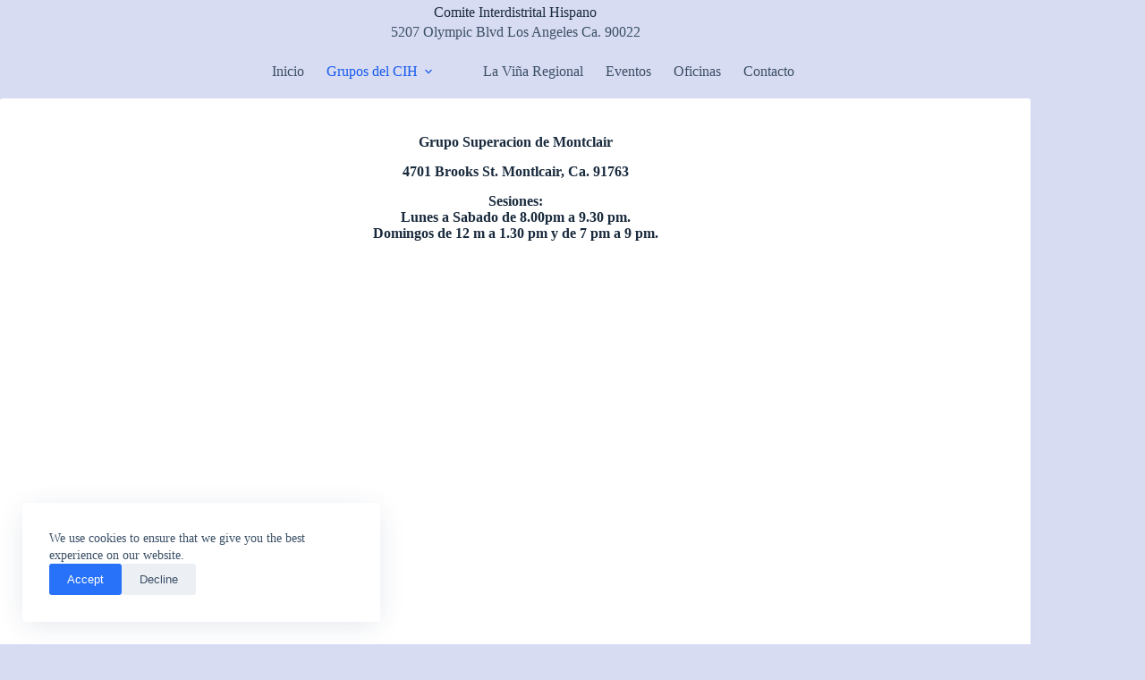

--- FILE ---
content_type: text/html; charset=UTF-8
request_url: https://aainterdistritosla.org/superacion-de-montclair/
body_size: 20617
content:
<!doctype html>
<html lang="en-US">
<head>
	
	<meta charset="UTF-8">
	<meta name="viewport" content="width=device-width, initial-scale=1, maximum-scale=5, viewport-fit=cover">
	<link rel="profile" href="https://gmpg.org/xfn/11">

	<title>Superacion de Montclair &#8211; Comite Interdistrital Hispano</title>
<meta name='robots' content='max-image-preview:large' />
<link rel='dns-prefetch' href='//cdn.jsdelivr.net' />
<link rel='dns-prefetch' href='//use.fontawesome.com' />
<link rel="alternate" type="application/rss+xml" title="Comite Interdistrital Hispano &raquo; Feed" href="https://aainterdistritosla.org/feed/" />
<link rel="alternate" type="application/rss+xml" title="Comite Interdistrital Hispano &raquo; Comments Feed" href="https://aainterdistritosla.org/comments/feed/" />
<link rel="alternate" title="oEmbed (JSON)" type="application/json+oembed" href="https://aainterdistritosla.org/wp-json/oembed/1.0/embed?url=https%3A%2F%2Faainterdistritosla.org%2Fsuperacion-de-montclair%2F" />
<link rel="alternate" title="oEmbed (XML)" type="text/xml+oembed" href="https://aainterdistritosla.org/wp-json/oembed/1.0/embed?url=https%3A%2F%2Faainterdistritosla.org%2Fsuperacion-de-montclair%2F&#038;format=xml" />
<style id='wp-img-auto-sizes-contain-inline-css'>
img:is([sizes=auto i],[sizes^="auto," i]){contain-intrinsic-size:3000px 1500px}
/*# sourceURL=wp-img-auto-sizes-contain-inline-css */
</style>

<link rel='stylesheet' id='blocksy-dynamic-global-css' href='https://aainterdistritosla.org/wp-content/uploads/blocksy/css/global.css?ver=20451' media='all' />
<link rel='stylesheet' id='wp-block-library-css' href='https://aainterdistritosla.org/wp-includes/css/dist/block-library/style.min.css?ver=6.9' media='all' />
<style id='font-awesome-svg-styles-default-inline-css'>
.svg-inline--fa {
  display: inline-block;
  height: 1em;
  overflow: visible;
  vertical-align: -.125em;
}
/*# sourceURL=font-awesome-svg-styles-default-inline-css */
</style>
<link rel='stylesheet' id='font-awesome-svg-styles-css' href='https://aainterdistritosla.org/wp-content/uploads/font-awesome/v7.1.0/css/svg-with-js.css' media='all' />
<style id='font-awesome-svg-styles-inline-css'>
   .wp-block-font-awesome-icon svg::before,
   .wp-rich-text-font-awesome-icon svg::before {content: unset;}
/*# sourceURL=font-awesome-svg-styles-inline-css */
</style>
<style id='global-styles-inline-css'>
:root{--wp--preset--aspect-ratio--square: 1;--wp--preset--aspect-ratio--4-3: 4/3;--wp--preset--aspect-ratio--3-4: 3/4;--wp--preset--aspect-ratio--3-2: 3/2;--wp--preset--aspect-ratio--2-3: 2/3;--wp--preset--aspect-ratio--16-9: 16/9;--wp--preset--aspect-ratio--9-16: 9/16;--wp--preset--color--black: #000000;--wp--preset--color--cyan-bluish-gray: #abb8c3;--wp--preset--color--white: #ffffff;--wp--preset--color--pale-pink: #f78da7;--wp--preset--color--vivid-red: #cf2e2e;--wp--preset--color--luminous-vivid-orange: #ff6900;--wp--preset--color--luminous-vivid-amber: #fcb900;--wp--preset--color--light-green-cyan: #7bdcb5;--wp--preset--color--vivid-green-cyan: #00d084;--wp--preset--color--pale-cyan-blue: #8ed1fc;--wp--preset--color--vivid-cyan-blue: #0693e3;--wp--preset--color--vivid-purple: #9b51e0;--wp--preset--color--palette-color-1: var(--theme-palette-color-1, #2872fa);--wp--preset--color--palette-color-2: var(--theme-palette-color-2, #1559ed);--wp--preset--color--palette-color-3: var(--theme-palette-color-3, #3A4F66);--wp--preset--color--palette-color-4: var(--theme-palette-color-4, #192a3d);--wp--preset--color--palette-color-5: var(--theme-palette-color-5, #e1e8ed);--wp--preset--color--palette-color-6: var(--theme-palette-color-6, #f2f5f7);--wp--preset--color--palette-color-7: var(--theme-palette-color-7, #FAFBFC);--wp--preset--color--palette-color-8: var(--theme-palette-color-8, #ffffff);--wp--preset--gradient--vivid-cyan-blue-to-vivid-purple: linear-gradient(135deg,rgb(6,147,227) 0%,rgb(155,81,224) 100%);--wp--preset--gradient--light-green-cyan-to-vivid-green-cyan: linear-gradient(135deg,rgb(122,220,180) 0%,rgb(0,208,130) 100%);--wp--preset--gradient--luminous-vivid-amber-to-luminous-vivid-orange: linear-gradient(135deg,rgb(252,185,0) 0%,rgb(255,105,0) 100%);--wp--preset--gradient--luminous-vivid-orange-to-vivid-red: linear-gradient(135deg,rgb(255,105,0) 0%,rgb(207,46,46) 100%);--wp--preset--gradient--very-light-gray-to-cyan-bluish-gray: linear-gradient(135deg,rgb(238,238,238) 0%,rgb(169,184,195) 100%);--wp--preset--gradient--cool-to-warm-spectrum: linear-gradient(135deg,rgb(74,234,220) 0%,rgb(151,120,209) 20%,rgb(207,42,186) 40%,rgb(238,44,130) 60%,rgb(251,105,98) 80%,rgb(254,248,76) 100%);--wp--preset--gradient--blush-light-purple: linear-gradient(135deg,rgb(255,206,236) 0%,rgb(152,150,240) 100%);--wp--preset--gradient--blush-bordeaux: linear-gradient(135deg,rgb(254,205,165) 0%,rgb(254,45,45) 50%,rgb(107,0,62) 100%);--wp--preset--gradient--luminous-dusk: linear-gradient(135deg,rgb(255,203,112) 0%,rgb(199,81,192) 50%,rgb(65,88,208) 100%);--wp--preset--gradient--pale-ocean: linear-gradient(135deg,rgb(255,245,203) 0%,rgb(182,227,212) 50%,rgb(51,167,181) 100%);--wp--preset--gradient--electric-grass: linear-gradient(135deg,rgb(202,248,128) 0%,rgb(113,206,126) 100%);--wp--preset--gradient--midnight: linear-gradient(135deg,rgb(2,3,129) 0%,rgb(40,116,252) 100%);--wp--preset--gradient--juicy-peach: linear-gradient(to right, #ffecd2 0%, #fcb69f 100%);--wp--preset--gradient--young-passion: linear-gradient(to right, #ff8177 0%, #ff867a 0%, #ff8c7f 21%, #f99185 52%, #cf556c 78%, #b12a5b 100%);--wp--preset--gradient--true-sunset: linear-gradient(to right, #fa709a 0%, #fee140 100%);--wp--preset--gradient--morpheus-den: linear-gradient(to top, #30cfd0 0%, #330867 100%);--wp--preset--gradient--plum-plate: linear-gradient(135deg, #667eea 0%, #764ba2 100%);--wp--preset--gradient--aqua-splash: linear-gradient(15deg, #13547a 0%, #80d0c7 100%);--wp--preset--gradient--love-kiss: linear-gradient(to top, #ff0844 0%, #ffb199 100%);--wp--preset--gradient--new-retrowave: linear-gradient(to top, #3b41c5 0%, #a981bb 49%, #ffc8a9 100%);--wp--preset--gradient--plum-bath: linear-gradient(to top, #cc208e 0%, #6713d2 100%);--wp--preset--gradient--high-flight: linear-gradient(to right, #0acffe 0%, #495aff 100%);--wp--preset--gradient--teen-party: linear-gradient(-225deg, #FF057C 0%, #8D0B93 50%, #321575 100%);--wp--preset--gradient--fabled-sunset: linear-gradient(-225deg, #231557 0%, #44107A 29%, #FF1361 67%, #FFF800 100%);--wp--preset--gradient--arielle-smile: radial-gradient(circle 248px at center, #16d9e3 0%, #30c7ec 47%, #46aef7 100%);--wp--preset--gradient--itmeo-branding: linear-gradient(180deg, #2af598 0%, #009efd 100%);--wp--preset--gradient--deep-blue: linear-gradient(to right, #6a11cb 0%, #2575fc 100%);--wp--preset--gradient--strong-bliss: linear-gradient(to right, #f78ca0 0%, #f9748f 19%, #fd868c 60%, #fe9a8b 100%);--wp--preset--gradient--sweet-period: linear-gradient(to top, #3f51b1 0%, #5a55ae 13%, #7b5fac 25%, #8f6aae 38%, #a86aa4 50%, #cc6b8e 62%, #f18271 75%, #f3a469 87%, #f7c978 100%);--wp--preset--gradient--purple-division: linear-gradient(to top, #7028e4 0%, #e5b2ca 100%);--wp--preset--gradient--cold-evening: linear-gradient(to top, #0c3483 0%, #a2b6df 100%, #6b8cce 100%, #a2b6df 100%);--wp--preset--gradient--mountain-rock: linear-gradient(to right, #868f96 0%, #596164 100%);--wp--preset--gradient--desert-hump: linear-gradient(to top, #c79081 0%, #dfa579 100%);--wp--preset--gradient--ethernal-constance: linear-gradient(to top, #09203f 0%, #537895 100%);--wp--preset--gradient--happy-memories: linear-gradient(-60deg, #ff5858 0%, #f09819 100%);--wp--preset--gradient--grown-early: linear-gradient(to top, #0ba360 0%, #3cba92 100%);--wp--preset--gradient--morning-salad: linear-gradient(-225deg, #B7F8DB 0%, #50A7C2 100%);--wp--preset--gradient--night-call: linear-gradient(-225deg, #AC32E4 0%, #7918F2 48%, #4801FF 100%);--wp--preset--gradient--mind-crawl: linear-gradient(-225deg, #473B7B 0%, #3584A7 51%, #30D2BE 100%);--wp--preset--gradient--angel-care: linear-gradient(-225deg, #FFE29F 0%, #FFA99F 48%, #FF719A 100%);--wp--preset--gradient--juicy-cake: linear-gradient(to top, #e14fad 0%, #f9d423 100%);--wp--preset--gradient--rich-metal: linear-gradient(to right, #d7d2cc 0%, #304352 100%);--wp--preset--gradient--mole-hall: linear-gradient(-20deg, #616161 0%, #9bc5c3 100%);--wp--preset--gradient--cloudy-knoxville: linear-gradient(120deg, #fdfbfb 0%, #ebedee 100%);--wp--preset--gradient--soft-grass: linear-gradient(to top, #c1dfc4 0%, #deecdd 100%);--wp--preset--gradient--saint-petersburg: linear-gradient(135deg, #f5f7fa 0%, #c3cfe2 100%);--wp--preset--gradient--everlasting-sky: linear-gradient(135deg, #fdfcfb 0%, #e2d1c3 100%);--wp--preset--gradient--kind-steel: linear-gradient(-20deg, #e9defa 0%, #fbfcdb 100%);--wp--preset--gradient--over-sun: linear-gradient(60deg, #abecd6 0%, #fbed96 100%);--wp--preset--gradient--premium-white: linear-gradient(to top, #d5d4d0 0%, #d5d4d0 1%, #eeeeec 31%, #efeeec 75%, #e9e9e7 100%);--wp--preset--gradient--clean-mirror: linear-gradient(45deg, #93a5cf 0%, #e4efe9 100%);--wp--preset--gradient--wild-apple: linear-gradient(to top, #d299c2 0%, #fef9d7 100%);--wp--preset--gradient--snow-again: linear-gradient(to top, #e6e9f0 0%, #eef1f5 100%);--wp--preset--gradient--confident-cloud: linear-gradient(to top, #dad4ec 0%, #dad4ec 1%, #f3e7e9 100%);--wp--preset--gradient--glass-water: linear-gradient(to top, #dfe9f3 0%, white 100%);--wp--preset--gradient--perfect-white: linear-gradient(-225deg, #E3FDF5 0%, #FFE6FA 100%);--wp--preset--font-size--small: 13px;--wp--preset--font-size--medium: 20px;--wp--preset--font-size--large: clamp(22px, 1.375rem + ((1vw - 3.2px) * 0.625), 30px);--wp--preset--font-size--x-large: clamp(30px, 1.875rem + ((1vw - 3.2px) * 1.563), 50px);--wp--preset--font-size--xx-large: clamp(45px, 2.813rem + ((1vw - 3.2px) * 2.734), 80px);--wp--preset--spacing--20: 0.44rem;--wp--preset--spacing--30: 0.67rem;--wp--preset--spacing--40: 1rem;--wp--preset--spacing--50: 1.5rem;--wp--preset--spacing--60: 2.25rem;--wp--preset--spacing--70: 3.38rem;--wp--preset--spacing--80: 5.06rem;--wp--preset--shadow--natural: 6px 6px 9px rgba(0, 0, 0, 0.2);--wp--preset--shadow--deep: 12px 12px 50px rgba(0, 0, 0, 0.4);--wp--preset--shadow--sharp: 6px 6px 0px rgba(0, 0, 0, 0.2);--wp--preset--shadow--outlined: 6px 6px 0px -3px rgb(255, 255, 255), 6px 6px rgb(0, 0, 0);--wp--preset--shadow--crisp: 6px 6px 0px rgb(0, 0, 0);}:root { --wp--style--global--content-size: var(--theme-block-max-width);--wp--style--global--wide-size: var(--theme-block-wide-max-width); }:where(body) { margin: 0; }.wp-site-blocks > .alignleft { float: left; margin-right: 2em; }.wp-site-blocks > .alignright { float: right; margin-left: 2em; }.wp-site-blocks > .aligncenter { justify-content: center; margin-left: auto; margin-right: auto; }:where(.wp-site-blocks) > * { margin-block-start: var(--theme-content-spacing); margin-block-end: 0; }:where(.wp-site-blocks) > :first-child { margin-block-start: 0; }:where(.wp-site-blocks) > :last-child { margin-block-end: 0; }:root { --wp--style--block-gap: var(--theme-content-spacing); }:root :where(.is-layout-flow) > :first-child{margin-block-start: 0;}:root :where(.is-layout-flow) > :last-child{margin-block-end: 0;}:root :where(.is-layout-flow) > *{margin-block-start: var(--theme-content-spacing);margin-block-end: 0;}:root :where(.is-layout-constrained) > :first-child{margin-block-start: 0;}:root :where(.is-layout-constrained) > :last-child{margin-block-end: 0;}:root :where(.is-layout-constrained) > *{margin-block-start: var(--theme-content-spacing);margin-block-end: 0;}:root :where(.is-layout-flex){gap: var(--theme-content-spacing);}:root :where(.is-layout-grid){gap: var(--theme-content-spacing);}.is-layout-flow > .alignleft{float: left;margin-inline-start: 0;margin-inline-end: 2em;}.is-layout-flow > .alignright{float: right;margin-inline-start: 2em;margin-inline-end: 0;}.is-layout-flow > .aligncenter{margin-left: auto !important;margin-right: auto !important;}.is-layout-constrained > .alignleft{float: left;margin-inline-start: 0;margin-inline-end: 2em;}.is-layout-constrained > .alignright{float: right;margin-inline-start: 2em;margin-inline-end: 0;}.is-layout-constrained > .aligncenter{margin-left: auto !important;margin-right: auto !important;}.is-layout-constrained > :where(:not(.alignleft):not(.alignright):not(.alignfull)){max-width: var(--wp--style--global--content-size);margin-left: auto !important;margin-right: auto !important;}.is-layout-constrained > .alignwide{max-width: var(--wp--style--global--wide-size);}body .is-layout-flex{display: flex;}.is-layout-flex{flex-wrap: wrap;align-items: center;}.is-layout-flex > :is(*, div){margin: 0;}body .is-layout-grid{display: grid;}.is-layout-grid > :is(*, div){margin: 0;}body{padding-top: 0px;padding-right: 0px;padding-bottom: 0px;padding-left: 0px;}:root :where(.wp-element-button, .wp-block-button__link){font-style: inherit;font-weight: inherit;letter-spacing: inherit;text-transform: inherit;}.has-black-color{color: var(--wp--preset--color--black) !important;}.has-cyan-bluish-gray-color{color: var(--wp--preset--color--cyan-bluish-gray) !important;}.has-white-color{color: var(--wp--preset--color--white) !important;}.has-pale-pink-color{color: var(--wp--preset--color--pale-pink) !important;}.has-vivid-red-color{color: var(--wp--preset--color--vivid-red) !important;}.has-luminous-vivid-orange-color{color: var(--wp--preset--color--luminous-vivid-orange) !important;}.has-luminous-vivid-amber-color{color: var(--wp--preset--color--luminous-vivid-amber) !important;}.has-light-green-cyan-color{color: var(--wp--preset--color--light-green-cyan) !important;}.has-vivid-green-cyan-color{color: var(--wp--preset--color--vivid-green-cyan) !important;}.has-pale-cyan-blue-color{color: var(--wp--preset--color--pale-cyan-blue) !important;}.has-vivid-cyan-blue-color{color: var(--wp--preset--color--vivid-cyan-blue) !important;}.has-vivid-purple-color{color: var(--wp--preset--color--vivid-purple) !important;}.has-palette-color-1-color{color: var(--wp--preset--color--palette-color-1) !important;}.has-palette-color-2-color{color: var(--wp--preset--color--palette-color-2) !important;}.has-palette-color-3-color{color: var(--wp--preset--color--palette-color-3) !important;}.has-palette-color-4-color{color: var(--wp--preset--color--palette-color-4) !important;}.has-palette-color-5-color{color: var(--wp--preset--color--palette-color-5) !important;}.has-palette-color-6-color{color: var(--wp--preset--color--palette-color-6) !important;}.has-palette-color-7-color{color: var(--wp--preset--color--palette-color-7) !important;}.has-palette-color-8-color{color: var(--wp--preset--color--palette-color-8) !important;}.has-black-background-color{background-color: var(--wp--preset--color--black) !important;}.has-cyan-bluish-gray-background-color{background-color: var(--wp--preset--color--cyan-bluish-gray) !important;}.has-white-background-color{background-color: var(--wp--preset--color--white) !important;}.has-pale-pink-background-color{background-color: var(--wp--preset--color--pale-pink) !important;}.has-vivid-red-background-color{background-color: var(--wp--preset--color--vivid-red) !important;}.has-luminous-vivid-orange-background-color{background-color: var(--wp--preset--color--luminous-vivid-orange) !important;}.has-luminous-vivid-amber-background-color{background-color: var(--wp--preset--color--luminous-vivid-amber) !important;}.has-light-green-cyan-background-color{background-color: var(--wp--preset--color--light-green-cyan) !important;}.has-vivid-green-cyan-background-color{background-color: var(--wp--preset--color--vivid-green-cyan) !important;}.has-pale-cyan-blue-background-color{background-color: var(--wp--preset--color--pale-cyan-blue) !important;}.has-vivid-cyan-blue-background-color{background-color: var(--wp--preset--color--vivid-cyan-blue) !important;}.has-vivid-purple-background-color{background-color: var(--wp--preset--color--vivid-purple) !important;}.has-palette-color-1-background-color{background-color: var(--wp--preset--color--palette-color-1) !important;}.has-palette-color-2-background-color{background-color: var(--wp--preset--color--palette-color-2) !important;}.has-palette-color-3-background-color{background-color: var(--wp--preset--color--palette-color-3) !important;}.has-palette-color-4-background-color{background-color: var(--wp--preset--color--palette-color-4) !important;}.has-palette-color-5-background-color{background-color: var(--wp--preset--color--palette-color-5) !important;}.has-palette-color-6-background-color{background-color: var(--wp--preset--color--palette-color-6) !important;}.has-palette-color-7-background-color{background-color: var(--wp--preset--color--palette-color-7) !important;}.has-palette-color-8-background-color{background-color: var(--wp--preset--color--palette-color-8) !important;}.has-black-border-color{border-color: var(--wp--preset--color--black) !important;}.has-cyan-bluish-gray-border-color{border-color: var(--wp--preset--color--cyan-bluish-gray) !important;}.has-white-border-color{border-color: var(--wp--preset--color--white) !important;}.has-pale-pink-border-color{border-color: var(--wp--preset--color--pale-pink) !important;}.has-vivid-red-border-color{border-color: var(--wp--preset--color--vivid-red) !important;}.has-luminous-vivid-orange-border-color{border-color: var(--wp--preset--color--luminous-vivid-orange) !important;}.has-luminous-vivid-amber-border-color{border-color: var(--wp--preset--color--luminous-vivid-amber) !important;}.has-light-green-cyan-border-color{border-color: var(--wp--preset--color--light-green-cyan) !important;}.has-vivid-green-cyan-border-color{border-color: var(--wp--preset--color--vivid-green-cyan) !important;}.has-pale-cyan-blue-border-color{border-color: var(--wp--preset--color--pale-cyan-blue) !important;}.has-vivid-cyan-blue-border-color{border-color: var(--wp--preset--color--vivid-cyan-blue) !important;}.has-vivid-purple-border-color{border-color: var(--wp--preset--color--vivid-purple) !important;}.has-palette-color-1-border-color{border-color: var(--wp--preset--color--palette-color-1) !important;}.has-palette-color-2-border-color{border-color: var(--wp--preset--color--palette-color-2) !important;}.has-palette-color-3-border-color{border-color: var(--wp--preset--color--palette-color-3) !important;}.has-palette-color-4-border-color{border-color: var(--wp--preset--color--palette-color-4) !important;}.has-palette-color-5-border-color{border-color: var(--wp--preset--color--palette-color-5) !important;}.has-palette-color-6-border-color{border-color: var(--wp--preset--color--palette-color-6) !important;}.has-palette-color-7-border-color{border-color: var(--wp--preset--color--palette-color-7) !important;}.has-palette-color-8-border-color{border-color: var(--wp--preset--color--palette-color-8) !important;}.has-vivid-cyan-blue-to-vivid-purple-gradient-background{background: var(--wp--preset--gradient--vivid-cyan-blue-to-vivid-purple) !important;}.has-light-green-cyan-to-vivid-green-cyan-gradient-background{background: var(--wp--preset--gradient--light-green-cyan-to-vivid-green-cyan) !important;}.has-luminous-vivid-amber-to-luminous-vivid-orange-gradient-background{background: var(--wp--preset--gradient--luminous-vivid-amber-to-luminous-vivid-orange) !important;}.has-luminous-vivid-orange-to-vivid-red-gradient-background{background: var(--wp--preset--gradient--luminous-vivid-orange-to-vivid-red) !important;}.has-very-light-gray-to-cyan-bluish-gray-gradient-background{background: var(--wp--preset--gradient--very-light-gray-to-cyan-bluish-gray) !important;}.has-cool-to-warm-spectrum-gradient-background{background: var(--wp--preset--gradient--cool-to-warm-spectrum) !important;}.has-blush-light-purple-gradient-background{background: var(--wp--preset--gradient--blush-light-purple) !important;}.has-blush-bordeaux-gradient-background{background: var(--wp--preset--gradient--blush-bordeaux) !important;}.has-luminous-dusk-gradient-background{background: var(--wp--preset--gradient--luminous-dusk) !important;}.has-pale-ocean-gradient-background{background: var(--wp--preset--gradient--pale-ocean) !important;}.has-electric-grass-gradient-background{background: var(--wp--preset--gradient--electric-grass) !important;}.has-midnight-gradient-background{background: var(--wp--preset--gradient--midnight) !important;}.has-juicy-peach-gradient-background{background: var(--wp--preset--gradient--juicy-peach) !important;}.has-young-passion-gradient-background{background: var(--wp--preset--gradient--young-passion) !important;}.has-true-sunset-gradient-background{background: var(--wp--preset--gradient--true-sunset) !important;}.has-morpheus-den-gradient-background{background: var(--wp--preset--gradient--morpheus-den) !important;}.has-plum-plate-gradient-background{background: var(--wp--preset--gradient--plum-plate) !important;}.has-aqua-splash-gradient-background{background: var(--wp--preset--gradient--aqua-splash) !important;}.has-love-kiss-gradient-background{background: var(--wp--preset--gradient--love-kiss) !important;}.has-new-retrowave-gradient-background{background: var(--wp--preset--gradient--new-retrowave) !important;}.has-plum-bath-gradient-background{background: var(--wp--preset--gradient--plum-bath) !important;}.has-high-flight-gradient-background{background: var(--wp--preset--gradient--high-flight) !important;}.has-teen-party-gradient-background{background: var(--wp--preset--gradient--teen-party) !important;}.has-fabled-sunset-gradient-background{background: var(--wp--preset--gradient--fabled-sunset) !important;}.has-arielle-smile-gradient-background{background: var(--wp--preset--gradient--arielle-smile) !important;}.has-itmeo-branding-gradient-background{background: var(--wp--preset--gradient--itmeo-branding) !important;}.has-deep-blue-gradient-background{background: var(--wp--preset--gradient--deep-blue) !important;}.has-strong-bliss-gradient-background{background: var(--wp--preset--gradient--strong-bliss) !important;}.has-sweet-period-gradient-background{background: var(--wp--preset--gradient--sweet-period) !important;}.has-purple-division-gradient-background{background: var(--wp--preset--gradient--purple-division) !important;}.has-cold-evening-gradient-background{background: var(--wp--preset--gradient--cold-evening) !important;}.has-mountain-rock-gradient-background{background: var(--wp--preset--gradient--mountain-rock) !important;}.has-desert-hump-gradient-background{background: var(--wp--preset--gradient--desert-hump) !important;}.has-ethernal-constance-gradient-background{background: var(--wp--preset--gradient--ethernal-constance) !important;}.has-happy-memories-gradient-background{background: var(--wp--preset--gradient--happy-memories) !important;}.has-grown-early-gradient-background{background: var(--wp--preset--gradient--grown-early) !important;}.has-morning-salad-gradient-background{background: var(--wp--preset--gradient--morning-salad) !important;}.has-night-call-gradient-background{background: var(--wp--preset--gradient--night-call) !important;}.has-mind-crawl-gradient-background{background: var(--wp--preset--gradient--mind-crawl) !important;}.has-angel-care-gradient-background{background: var(--wp--preset--gradient--angel-care) !important;}.has-juicy-cake-gradient-background{background: var(--wp--preset--gradient--juicy-cake) !important;}.has-rich-metal-gradient-background{background: var(--wp--preset--gradient--rich-metal) !important;}.has-mole-hall-gradient-background{background: var(--wp--preset--gradient--mole-hall) !important;}.has-cloudy-knoxville-gradient-background{background: var(--wp--preset--gradient--cloudy-knoxville) !important;}.has-soft-grass-gradient-background{background: var(--wp--preset--gradient--soft-grass) !important;}.has-saint-petersburg-gradient-background{background: var(--wp--preset--gradient--saint-petersburg) !important;}.has-everlasting-sky-gradient-background{background: var(--wp--preset--gradient--everlasting-sky) !important;}.has-kind-steel-gradient-background{background: var(--wp--preset--gradient--kind-steel) !important;}.has-over-sun-gradient-background{background: var(--wp--preset--gradient--over-sun) !important;}.has-premium-white-gradient-background{background: var(--wp--preset--gradient--premium-white) !important;}.has-clean-mirror-gradient-background{background: var(--wp--preset--gradient--clean-mirror) !important;}.has-wild-apple-gradient-background{background: var(--wp--preset--gradient--wild-apple) !important;}.has-snow-again-gradient-background{background: var(--wp--preset--gradient--snow-again) !important;}.has-confident-cloud-gradient-background{background: var(--wp--preset--gradient--confident-cloud) !important;}.has-glass-water-gradient-background{background: var(--wp--preset--gradient--glass-water) !important;}.has-perfect-white-gradient-background{background: var(--wp--preset--gradient--perfect-white) !important;}.has-small-font-size{font-size: var(--wp--preset--font-size--small) !important;}.has-medium-font-size{font-size: var(--wp--preset--font-size--medium) !important;}.has-large-font-size{font-size: var(--wp--preset--font-size--large) !important;}.has-x-large-font-size{font-size: var(--wp--preset--font-size--x-large) !important;}.has-xx-large-font-size{font-size: var(--wp--preset--font-size--xx-large) !important;}
:root :where(.wp-block-pullquote){font-size: clamp(0.984em, 0.984rem + ((1vw - 0.2em) * 0.645), 1.5em);line-height: 1.6;}
/*# sourceURL=global-styles-inline-css */
</style>
<link rel='stylesheet' id='hostinger-reach-subscription-block-css' href='https://aainterdistritosla.org/wp-content/plugins/hostinger-reach/frontend/dist/blocks/subscription.css?ver=1766220471' media='all' />
<link rel='stylesheet' id='parent-style-css' href='https://aainterdistritosla.org/wp-content/themes/blocksy/style.css?ver=6.9' media='all' />
<link rel='stylesheet' id='bootstrap-css-css' href='https://cdn.jsdelivr.net/npm/bootstrap@5.3.3/dist/css/bootstrap.min.css?ver=5.3.3' media='all' />
<link rel='stylesheet' id='ct-main-styles-css' href='https://aainterdistritosla.org/wp-content/themes/blocksy/static/bundle/main.min.css?ver=2.1.23' media='all' />
<link rel='stylesheet' id='font-awesome-official-css' href='https://use.fontawesome.com/releases/v7.1.0/css/all.css' media='all' integrity="sha384-YgSbYtJcfPnMV/aJ0UdQk84ctht/ckX0MrfQwxOhw43RMBw2WSaDSMVh4gQwLdE4" crossorigin="anonymous" />
<link rel='stylesheet' id='font-awesome-official-v4shim-css' href='https://use.fontawesome.com/releases/v7.1.0/css/v4-shims.css' media='all' integrity="sha384-x7gY7KtJtebXMA+u0+29uPlUOz4p7j98RqgzQi1GfRXoi2lLDwinWvWfqWmlDB/i" crossorigin="anonymous" />
<script src="https://aainterdistritosla.org/wp-includes/js/jquery/jquery.min.js?ver=3.7.1" id="jquery-core-js"></script>
<script src="https://aainterdistritosla.org/wp-includes/js/jquery/jquery-migrate.min.js?ver=3.4.1" id="jquery-migrate-js"></script>
<link rel="https://api.w.org/" href="https://aainterdistritosla.org/wp-json/" /><link rel="alternate" title="JSON" type="application/json" href="https://aainterdistritosla.org/wp-json/wp/v2/pages/186" /><link rel="EditURI" type="application/rsd+xml" title="RSD" href="https://aainterdistritosla.org/xmlrpc.php?rsd" />
<meta name="generator" content="WordPress 6.9" />
<link rel="canonical" href="https://aainterdistritosla.org/superacion-de-montclair/" />
<link rel='shortlink' href='https://aainterdistritosla.org/?p=186' />
<noscript><link rel='stylesheet' href='https://aainterdistritosla.org/wp-content/themes/blocksy/static/bundle/no-scripts.min.css' type='text/css'></noscript>
<style id="uagb-style-conditional-extension">@media (min-width: 1025px){body .uag-hide-desktop.uagb-google-map__wrap,body .uag-hide-desktop{display:none !important}}@media (min-width: 768px) and (max-width: 1024px){body .uag-hide-tab.uagb-google-map__wrap,body .uag-hide-tab{display:none !important}}@media (max-width: 767px){body .uag-hide-mob.uagb-google-map__wrap,body .uag-hide-mob{display:none !important}}</style><style id="uagb-style-frontend-186">.uag-blocks-common-selector{z-index:var(--z-index-desktop) !important}@media (max-width: 976px){.uag-blocks-common-selector{z-index:var(--z-index-tablet) !important}}@media (max-width: 767px){.uag-blocks-common-selector{z-index:var(--z-index-mobile) !important}}
</style><link rel="icon" href="https://aainterdistritosla.org/wp-content/uploads/2025/11/cropped-favicon-32x32.webp" sizes="32x32" />
<link rel="icon" href="https://aainterdistritosla.org/wp-content/uploads/2025/11/cropped-favicon-192x192.webp" sizes="192x192" />
<link rel="apple-touch-icon" href="https://aainterdistritosla.org/wp-content/uploads/2025/11/cropped-favicon-180x180.webp" />
<meta name="msapplication-TileImage" content="https://aainterdistritosla.org/wp-content/uploads/2025/11/cropped-favicon-270x270.webp" />
		<style id="wp-custom-css">
			/* --- estilos subMenú de la sección --- */

.nav-body ul {
  list-style: none;
  margin: 0;
  padding: 0;
}

.nav-body ul li {
  position: relative;
  display: inline-block;
}

.nav-body ul li a {	
  color: #000;
  font-size: 18px;
  text-decoration: none;
  font-weight: 400;
}

.nav-body ul li a:hover {
  color: #000;
  background-color: #fff;
}

.nav-body ul li a::after {
  color: #000;
  content: "|";
}

.nav-body ul li:last-child a::after {
    content: "";
}

/* Estilos base con Bootstrap y ajustes finos */
.main-card {
            background-color: #ffffff;
            padding: 24px;
            border-radius: 1rem; /* Bordes más redondeados */
            box-shadow: 0 10px 30px rgba(0, 0, 0, 0.08);
            margin: auto;
        }
        /* Elimina el borde inferior de los elementos de control en pantallas pequeñas */
        @media (max-width: 767.98px) {
            .flex-md-row > .w-100 {
                margin-bottom: 12px !important;
            }
            .export-buttons .btn {
                flex-grow: 1;
            }
        }

        /* Estilo para los encabezados de la tabla */
        #mi-tabla thead th {
            background-color: #0d6efd; /* Azul primario */
            color: white;
            border-color: #0d6efd;
            font-weight: 700;
        }

        /* --- ESTILOS RESPONSIVOS PARA DETALLES --- */
        /* Estilo para filas que se pueden clickear */
        .clickable-row {
            cursor: pointer;
            transition: background-color 0.1s ease;
        }
        .clickable-row:hover {
            background-color: #e9ecef; /* Lighter hover effect */
        }
        /* La fila de detalles móvil está oculta por defecto en todas partes */
        .mobile-detail-row {
            display: none;
        }
        /* Asegura que el contenido del detalle no tenga bordes duplicados */
        .mobile-detail-row td {
            border-top: none !important; 
            padding: 0;
        }
        /* Para resaltar la fila activa */
        .table-active-detail {
            --bs-table-accent-bg: var(--bs-primary-bg-subtle);
            color: var(--bs-table-color);
        }
        /* Estilo para el enlace de la dirección y teléfono: NEGRO y SIN DECORACIÓN */
        .address-link {
            text-decoration: none !important; /* Quitar subrayado */
            color: #212529 !important; /* Color negro/oscuro de Bootstrap */
            font-weight: 500;
            transition: color 0.15s ease-in-out;
            cursor: pointer;
        }
        .address-link:hover {
            color: #495057 !important; /* Color gris oscuro al pasar el ratón */
            text-decoration: none !important; /* Asegurar que no se subraye */
        }
        /* --- FIN ESTILOS RESPONSIVOS --- */


        /* Estilos específicos para impresión */
        @media print {
            .no-print {
                display: none !important;
            }
            .main-card {
                box-shadow: none;
                padding: 0;
            }
            .table-responsive {
                overflow: visible !important;
            }
            .table {
                font-size: 10pt;
            }
        }

       .main-container {
            max-width: 800px; /* Limitar el ancho para mejor lectura */
            margin: auto;
        }
        .info-card {
            background-color: #ffffff;
            border-radius: 1rem;
            box-shadow: 0 10px 30px rgba(0, 0, 0, 0.08);
            margin-bottom: 24px;
            padding: 24px;
        }
        .map-container {
            border-radius: 1rem;
            overflow: hidden; /* Asegura que el iframe se adapte al border-radius */
            box-shadow: 0 5px 15px rgba(0, 0, 0, 0.1);
        }
        .map-iframe {
            width: 100%;
            height: 400px; /* Altura fija para el mapa */
            border: 0;
        }
        .detail-item {
            font-size: 1.1rem;
            margin-bottom: 12px;
            /* Se ocultan por defecto y se muestran con JS si tienen contenido */
        }
        .detail-item strong {
            display: inline-block;
            min-width: 100px; /* Ancho fijo para las etiquetas */
            color: #0d6efd;
        }		</style>
			</head>


<body class="wp-singular page-template-default page page-id-186 wp-embed-responsive wp-theme-blocksy wp-child-theme-blocksy-child" data-link="type-2" data-prefix="single_page" data-header="type-1" data-footer="type-1" itemscope="itemscope" itemtype="https://schema.org/WebPage">

<a class="skip-link screen-reader-text" href="#main">Skip to content</a><div class="ct-drawer-canvas" data-location="start"><div id="offcanvas" class="ct-panel ct-header" data-behaviour="right-side" role="dialog" aria-label="Offcanvas modal" inert=""><div class="ct-panel-inner">
		<div class="ct-panel-actions">
			
			<button class="ct-toggle-close" data-type="type-1" aria-label="Close drawer">
				<svg class="ct-icon" width="12" height="12" viewBox="0 0 15 15"><path d="M1 15a1 1 0 01-.71-.29 1 1 0 010-1.41l5.8-5.8-5.8-5.8A1 1 0 011.7.29l5.8 5.8 5.8-5.8a1 1 0 011.41 1.41l-5.8 5.8 5.8 5.8a1 1 0 01-1.41 1.41l-5.8-5.8-5.8 5.8A1 1 0 011 15z"/></svg>
			</button>
		</div>
		<div class="ct-panel-content" data-device="desktop"><div class="ct-panel-content-inner"></div></div><div class="ct-panel-content" data-device="mobile"><div class="ct-panel-content-inner">
<nav
	class="mobile-menu menu-container has-submenu"
	data-id="mobile-menu" data-interaction="click" data-toggle-type="type-1" data-submenu-dots="yes"	aria-label="Menu Principal">

	<ul id="menu-menu-principal-1" class=""><li class="menu-item menu-item-type-post_type menu-item-object-page menu-item-home menu-item-25"><a href="https://aainterdistritosla.org/" class="ct-menu-link">Inicio</a></li>
<li class="menu-item menu-item-type-post_type menu-item-object-page current-menu-ancestor current_page_ancestor menu-item-has-children menu-item-28"><span class="ct-sub-menu-parent"><a href="https://aainterdistritosla.org/grupos-del-cih/" class="ct-menu-link">Grupos del CIH</a><button class="ct-toggle-dropdown-mobile" aria-label="Expand dropdown menu" aria-haspopup="true" aria-expanded="false"><svg class="ct-icon toggle-icon-1" width="15" height="15" viewBox="0 0 15 15" aria-hidden="true"><path d="M3.9,5.1l3.6,3.6l3.6-3.6l1.4,0.7l-5,5l-5-5L3.9,5.1z"/></svg></button></span>
<ul class="sub-menu">
	<li class="menu-item menu-item-type-post_type menu-item-object-page menu-item-has-children menu-item-2440"><span class="ct-sub-menu-parent"><a href="https://aainterdistritosla.org/distrito-33/" class="ct-menu-link">Distrito 33</a><button class="ct-toggle-dropdown-mobile" aria-label="Expand dropdown menu" aria-haspopup="true" aria-expanded="false"><svg class="ct-icon toggle-icon-1" width="15" height="15" viewBox="0 0 15 15" aria-hidden="true"><path d="M3.9,5.1l3.6,3.6l3.6-3.6l1.4,0.7l-5,5l-5-5L3.9,5.1z"/></svg></button></span>
	<ul class="sub-menu">
		<li class="menu-item menu-item-type-post_type menu-item-object-page menu-item-2267"><a href="https://aainterdistritosla.org/5-de-febrero/" class="ct-menu-link">5 de Febrero</a></li>
		<li class="menu-item menu-item-type-post_type menu-item-object-page menu-item-2264"><a href="https://aainterdistritosla.org/14-de-julio/" class="ct-menu-link">14 de Julio</a></li>
		<li class="menu-item menu-item-type-post_type menu-item-object-page menu-item-2265"><a href="https://aainterdistritosla.org/14-de-mayo/" class="ct-menu-link">14 de Mayo</a></li>
		<li class="menu-item menu-item-type-post_type menu-item-object-page menu-item-2266"><a href="https://aainterdistritosla.org/17-de-octubre/" class="ct-menu-link">17 de Octubre</a></li>
		<li class="menu-item menu-item-type-post_type menu-item-object-page menu-item-2273"><a href="https://aainterdistritosla.org/akron/" class="ct-menu-link">Akron</a></li>
		<li class="menu-item menu-item-type-post_type menu-item-object-page menu-item-2272"><a href="https://aainterdistritosla.org/amor-y-fe/" class="ct-menu-link">Amor y Fe</a></li>
		<li class="menu-item menu-item-type-post_type menu-item-object-page menu-item-2268"><a href="https://aainterdistritosla.org/bienestar/" class="ct-menu-link">Bienestar</a></li>
		<li class="menu-item menu-item-type-post_type menu-item-object-page menu-item-2269"><a href="https://aainterdistritosla.org/central-de-hollywood/" class="ct-menu-link">Central de Hollywood</a></li>
		<li class="menu-item menu-item-type-post_type menu-item-object-page menu-item-2270"><a href="https://aainterdistritosla.org/cleveland/" class="ct-menu-link">Cleveland</a></li>
		<li class="menu-item menu-item-type-post_type menu-item-object-page menu-item-2395"><a href="https://aainterdistritosla.org/fe-y-amor/" class="ct-menu-link">Fe y Amor</a></li>
		<li class="menu-item menu-item-type-post_type menu-item-object-page menu-item-2274"><a href="https://aainterdistritosla.org/latino-de-glendale/" class="ct-menu-link">Latino de Glendale</a></li>
		<li class="menu-item menu-item-type-post_type menu-item-object-page menu-item-2275"><a href="https://aainterdistritosla.org/lemon-grove/" class="ct-menu-link">Lemon Grove</a></li>
		<li class="menu-item menu-item-type-post_type menu-item-object-page menu-item-2276"><a href="https://aainterdistritosla.org/nueva-alianza/" class="ct-menu-link">Nueva Alianza</a></li>
		<li class="menu-item menu-item-type-post_type menu-item-object-page menu-item-2277"><a href="https://aainterdistritosla.org/nueva-vision-sur/" class="ct-menu-link">Nueva Vision Sur</a></li>
		<li class="menu-item menu-item-type-post_type menu-item-object-page menu-item-2278"><a href="https://aainterdistritosla.org/nuevo-sendero/" class="ct-menu-link">Nuevo Sendero</a></li>
		<li class="menu-item menu-item-type-post_type menu-item-object-page menu-item-2279"><a href="https://aainterdistritosla.org/progreso-latino/" class="ct-menu-link">Progreso Latino</a></li>
		<li class="menu-item menu-item-type-post_type menu-item-object-page menu-item-2280"><a href="https://aainterdistritosla.org/recuperacion-y-servicio/" class="ct-menu-link">Recuperacion y Servicio</a></li>
		<li class="menu-item menu-item-type-post_type menu-item-object-page menu-item-2281"><a href="https://aainterdistritosla.org/resurrecion/" class="ct-menu-link">Resurrecion</a></li>
		<li class="menu-item menu-item-type-post_type menu-item-object-page menu-item-2282"><a href="https://aainterdistritosla.org/transmitelo-amor-y-servicio/" class="ct-menu-link">Transmitelo Amor y Servicio</a></li>
	</ul>
</li>
	<li class="menu-item menu-item-type-post_type menu-item-object-page current-menu-ancestor current-menu-parent current_page_parent current_page_ancestor menu-item-has-children menu-item-245"><span class="ct-sub-menu-parent"><a href="https://aainterdistritosla.org/distrito-34/" class="ct-menu-link">Distrito 34</a><button class="ct-toggle-dropdown-mobile" aria-label="Expand dropdown menu" aria-haspopup="true" aria-expanded="false"><svg class="ct-icon toggle-icon-1" width="15" height="15" viewBox="0 0 15 15" aria-hidden="true"><path d="M3.9,5.1l3.6,3.6l3.6-3.6l1.4,0.7l-5,5l-5-5L3.9,5.1z"/></svg></button></span>
	<ul class="sub-menu">
		<li class="menu-item menu-item-type-post_type menu-item-object-page menu-item-2284"><a href="https://aainterdistritosla.org/3-de-marzo/" class="ct-menu-link">3 de Marzo</a></li>
		<li class="menu-item menu-item-type-post_type menu-item-object-page menu-item-2283"><a href="https://aainterdistritosla.org/19-de-enero/" class="ct-menu-link">19 de Enero</a></li>
		<li class="menu-item menu-item-type-post_type menu-item-object-page menu-item-2285"><a href="https://aainterdistritosla.org/alegria-de-vivir/" class="ct-menu-link">Alegria de Vivir</a></li>
		<li class="menu-item menu-item-type-post_type menu-item-object-page menu-item-2286"><a href="https://aainterdistritosla.org/ayer-y-hoy/" class="ct-menu-link">Ayer y Hoy</a></li>
		<li class="menu-item menu-item-type-post_type menu-item-object-page menu-item-2287"><a href="https://aainterdistritosla.org/azuza-latino/" class="ct-menu-link">Azuza Latino</a></li>
		<li class="menu-item menu-item-type-post_type menu-item-object-page menu-item-2288"><a href="https://aainterdistritosla.org/canon-de-azuza/" class="ct-menu-link">Cañon de Azuza</a></li>
		<li class="menu-item menu-item-type-post_type menu-item-object-page menu-item-2289"><a href="https://aainterdistritosla.org/guadalupano/" class="ct-menu-link">Guadalupano</a></li>
		<li class="menu-item menu-item-type-post_type menu-item-object-page menu-item-2290"><a href="https://aainterdistritosla.org/la-salida/" class="ct-menu-link">La Salida</a></li>
		<li class="menu-item menu-item-type-post_type menu-item-object-page menu-item-2291"><a href="https://aainterdistritosla.org/la-semilla/" class="ct-menu-link">La Semilla</a></li>
		<li class="menu-item menu-item-type-post_type menu-item-object-page menu-item-2294"><a href="https://aainterdistritosla.org/lo-estoy-pensando/" class="ct-menu-link">Lo Estoy Pensando</a></li>
		<li class="menu-item menu-item-type-post_type menu-item-object-page menu-item-2295"><a href="https://aainterdistritosla.org/nueva-vida-2/" class="ct-menu-link">Nueva Vida</a></li>
		<li class="menu-item menu-item-type-post_type menu-item-object-page menu-item-2292"><a href="https://aainterdistritosla.org/superacion-de-chino/" class="ct-menu-link">Superacion de Chino</a></li>
		<li class="menu-item menu-item-type-post_type menu-item-object-page current-menu-item page_item page-item-186 current_page_item menu-item-2293"><a href="https://aainterdistritosla.org/superacion-de-montclair/" aria-current="page" class="ct-menu-link">Superacion de Montclair</a></li>
	</ul>
</li>
	<li class="menu-item menu-item-type-post_type menu-item-object-page menu-item-has-children menu-item-206"><span class="ct-sub-menu-parent"><a href="https://aainterdistritosla.org/distrito-35/" class="ct-menu-link">Distrito 35</a><button class="ct-toggle-dropdown-mobile" aria-label="Expand dropdown menu" aria-haspopup="true" aria-expanded="false"><svg class="ct-icon toggle-icon-1" width="15" height="15" viewBox="0 0 15 15" aria-hidden="true"><path d="M3.9,5.1l3.6,3.6l3.6-3.6l1.4,0.7l-5,5l-5-5L3.9,5.1z"/></svg></button></span>
	<ul class="sub-menu">
		<li class="menu-item menu-item-type-post_type menu-item-object-page menu-item-2297"><a href="https://aainterdistritosla.org/acercamiento-2/" class="ct-menu-link">Acercamiento</a></li>
		<li class="menu-item menu-item-type-post_type menu-item-object-page menu-item-2299"><a href="https://aainterdistritosla.org/ave-fenix-2/" class="ct-menu-link">Ave Fenix</a></li>
		<li class="menu-item menu-item-type-post_type menu-item-object-page menu-item-2300"><a href="https://aainterdistritosla.org/el-refugio/" class="ct-menu-link">El Refugio</a></li>
		<li class="menu-item menu-item-type-post_type menu-item-object-page menu-item-2301"><a href="https://aainterdistritosla.org/empezar-de-nuevo/" class="ct-menu-link">Empezar de Nuevo</a></li>
		<li class="menu-item menu-item-type-post_type menu-item-object-page menu-item-2302"><a href="https://aainterdistritosla.org/gratitud/" class="ct-menu-link">Gratitud</a></li>
		<li class="menu-item menu-item-type-post_type menu-item-object-page menu-item-2303"><a href="https://aainterdistritosla.org/la-esperanza/" class="ct-menu-link">La Esperanza</a></li>
		<li class="menu-item menu-item-type-post_type menu-item-object-page menu-item-2304"><a href="https://aainterdistritosla.org/latino-de-san-gabriel/" class="ct-menu-link">Latino de San Gabriel</a></li>
		<li class="menu-item menu-item-type-post_type menu-item-object-page menu-item-2305"><a href="https://aainterdistritosla.org/liberacion/" class="ct-menu-link">Liberacion</a></li>
		<li class="menu-item menu-item-type-post_type menu-item-object-page menu-item-2306"><a href="https://aainterdistritosla.org/mexico/" class="ct-menu-link">Mexico</a></li>
		<li class="menu-item menu-item-type-post_type menu-item-object-page menu-item-2312"><a href="https://aainterdistritosla.org/nuevo-amanecer/" class="ct-menu-link">Nuevo Amanecer</a></li>
		<li class="menu-item menu-item-type-post_type menu-item-object-page menu-item-2307"><a href="https://aainterdistritosla.org/primero-de-enero/" class="ct-menu-link">Primero de Enero</a></li>
		<li class="menu-item menu-item-type-post_type menu-item-object-page menu-item-2308"><a href="https://aainterdistritosla.org/puebla-2/" class="ct-menu-link">Puebla</a></li>
		<li class="menu-item menu-item-type-post_type menu-item-object-page menu-item-2309"><a href="https://aainterdistritosla.org/renacimiento-de-duarte/" class="ct-menu-link">Renacimiento de Duarte</a></li>
		<li class="menu-item menu-item-type-post_type menu-item-object-page menu-item-2310"><a href="https://aainterdistritosla.org/segundo-paso/" class="ct-menu-link">Segundo Paso</a></li>
		<li class="menu-item menu-item-type-post_type menu-item-object-page menu-item-2313"><a href="https://aainterdistritosla.org/sur-el-monte-latino/" class="ct-menu-link">Sur el Monte Latino</a></li>
		<li class="menu-item menu-item-type-post_type menu-item-object-page menu-item-2314"><a href="https://aainterdistritosla.org/una-luz-en-mi-camino/" class="ct-menu-link">Una Luz en mi Camino</a></li>
	</ul>
</li>
	<li class="menu-item menu-item-type-post_type menu-item-object-page menu-item-has-children menu-item-194"><span class="ct-sub-menu-parent"><a href="https://aainterdistritosla.org/distrito-49/" class="ct-menu-link">Distrito 49</a><button class="ct-toggle-dropdown-mobile" aria-label="Expand dropdown menu" aria-haspopup="true" aria-expanded="false"><svg class="ct-icon toggle-icon-1" width="15" height="15" viewBox="0 0 15 15" aria-hidden="true"><path d="M3.9,5.1l3.6,3.6l3.6-3.6l1.4,0.7l-5,5l-5-5L3.9,5.1z"/></svg></button></span>
	<ul class="sub-menu">
		<li class="menu-item menu-item-type-post_type menu-item-object-page menu-item-2186"><a href="https://aainterdistritosla.org/12-de-diciembre/" class="ct-menu-link">12 de Diciembre</a></li>
		<li class="menu-item menu-item-type-post_type menu-item-object-page menu-item-2187"><a href="https://aainterdistritosla.org/12-promesas-2/" class="ct-menu-link">12 Promesas</a></li>
		<li class="menu-item menu-item-type-post_type menu-item-object-page menu-item-2188"><a href="https://aainterdistritosla.org/18-de-julio/" class="ct-menu-link">18 de julio</a></li>
		<li class="menu-item menu-item-type-post_type menu-item-object-page menu-item-2189"><a href="https://aainterdistritosla.org/californias/" class="ct-menu-link">Californias</a></li>
		<li class="menu-item menu-item-type-post_type menu-item-object-page menu-item-2190"><a href="https://aainterdistritosla.org/despertar-un-dia-a-la-vez/" class="ct-menu-link">Despertar un Dia a la Vez</a></li>
		<li class="menu-item menu-item-type-post_type menu-item-object-page menu-item-2191"><a href="https://aainterdistritosla.org/dos-en-uno/" class="ct-menu-link">Dos en Uno</a></li>
		<li class="menu-item menu-item-type-post_type menu-item-object-page menu-item-2192"><a href="https://aainterdistritosla.org/el-eden/" class="ct-menu-link">El Eden</a></li>
		<li class="menu-item menu-item-type-post_type menu-item-object-page menu-item-2193"><a href="https://aainterdistritosla.org/el-milagro-devivir/" class="ct-menu-link">El Milagro deVivir</a></li>
		<li class="menu-item menu-item-type-post_type menu-item-object-page menu-item-2194"><a href="https://aainterdistritosla.org/el-porvenir/" class="ct-menu-link">El Porvenir</a></li>
		<li class="menu-item menu-item-type-post_type menu-item-object-page menu-item-2195"><a href="https://aainterdistritosla.org/espiritu-libre/" class="ct-menu-link">Espiritu Libre</a></li>
		<li class="menu-item menu-item-type-post_type menu-item-object-page menu-item-2256"><a href="https://aainterdistritosla.org/fe-y-esperanza/" class="ct-menu-link">Fe y Esperanza</a></li>
		<li class="menu-item menu-item-type-post_type menu-item-object-page menu-item-2196"><a href="https://aainterdistritosla.org/fraternidad-latina/" class="ct-menu-link">Fraternidad Latina</a></li>
		<li class="menu-item menu-item-type-post_type menu-item-object-page menu-item-2197"><a href="https://aainterdistritosla.org/la-salud/" class="ct-menu-link">La Salud</a></li>
		<li class="menu-item menu-item-type-post_type menu-item-object-page menu-item-2198"><a href="https://aainterdistritosla.org/latino-americano/" class="ct-menu-link">Latino Americano</a></li>
		<li class="menu-item menu-item-type-post_type menu-item-object-page menu-item-2199"><a href="https://aainterdistritosla.org/latino-de-bell/" class="ct-menu-link">Latino de Bell</a></li>
		<li class="menu-item menu-item-type-post_type menu-item-object-page menu-item-2200"><a href="https://aainterdistritosla.org/mantengamoslo-sencillo/" class="ct-menu-link">Mantengamoslo Sencillo</a></li>
		<li class="menu-item menu-item-type-post_type menu-item-object-page menu-item-2201"><a href="https://aainterdistritosla.org/mission-maravilla/" class="ct-menu-link">Mission Maravilla</a></li>
		<li class="menu-item menu-item-type-post_type menu-item-object-page menu-item-2202"><a href="https://aainterdistritosla.org/pico-rivera/" class="ct-menu-link">Pico Rivera</a></li>
		<li class="menu-item menu-item-type-post_type menu-item-object-page menu-item-2203"><a href="https://aainterdistritosla.org/por-uno/" class="ct-menu-link">Por Uno</a></li>
		<li class="menu-item menu-item-type-post_type menu-item-object-page menu-item-2204"><a href="https://aainterdistritosla.org/rencuentro/" class="ct-menu-link">Reencuentro</a></li>
		<li class="menu-item menu-item-type-post_type menu-item-object-page menu-item-2205"><a href="https://aainterdistritosla.org/renacer/" class="ct-menu-link">Renacer</a></li>
		<li class="menu-item menu-item-type-post_type menu-item-object-page menu-item-2206"><a href="https://aainterdistritosla.org/sendero-de-libertad/" class="ct-menu-link">Sendero de Libertad</a></li>
		<li class="menu-item menu-item-type-post_type menu-item-object-page menu-item-2207"><a href="https://aainterdistritosla.org/sereno-latino/" class="ct-menu-link">Sereno Latino</a></li>
		<li class="menu-item menu-item-type-post_type menu-item-object-page menu-item-2208"><a href="https://aainterdistritosla.org/siempre-en-accion/" class="ct-menu-link">Siempre en Accion</a></li>
		<li class="menu-item menu-item-type-post_type menu-item-object-page menu-item-2209"><a href="https://aainterdistritosla.org/siempre-unidos/" class="ct-menu-link">Siempre Unidos</a></li>
		<li class="menu-item menu-item-type-post_type menu-item-object-page menu-item-2210"><a href="https://aainterdistritosla.org/siempre-viva/" class="ct-menu-link">Siempre Viva</a></li>
		<li class="menu-item menu-item-type-post_type menu-item-object-page menu-item-2211"><a href="https://aainterdistritosla.org/ultimo-trago/" class="ct-menu-link">Ulltimo Trago</a></li>
		<li class="menu-item menu-item-type-post_type menu-item-object-page menu-item-2212"><a href="https://aainterdistritosla.org/volver-empesar/" class="ct-menu-link">Volver Empezar</a></li>
	</ul>
</li>
	<li class="menu-item menu-item-type-post_type menu-item-object-page menu-item-has-children menu-item-250"><span class="ct-sub-menu-parent"><a href="https://aainterdistritosla.org/distrito-50/" class="ct-menu-link">Distrito 50</a><button class="ct-toggle-dropdown-mobile" aria-label="Expand dropdown menu" aria-haspopup="true" aria-expanded="false"><svg class="ct-icon toggle-icon-1" width="15" height="15" viewBox="0 0 15 15" aria-hidden="true"><path d="M3.9,5.1l3.6,3.6l3.6-3.6l1.4,0.7l-5,5l-5-5L3.9,5.1z"/></svg></button></span>
	<ul class="sub-menu">
		<li class="menu-item menu-item-type-post_type menu-item-object-page menu-item-2259"><a href="https://aainterdistritosla.org/12-tradiciones/" class="ct-menu-link">12 Tradiciones</a></li>
		<li class="menu-item menu-item-type-post_type menu-item-object-page menu-item-2254"><a href="https://aainterdistritosla.org/5-de-enero/" class="ct-menu-link">5 de Enero</a></li>
		<li class="menu-item menu-item-type-post_type menu-item-object-page menu-item-2255"><a href="https://aainterdistritosla.org/alivio-de-cerca/" class="ct-menu-link">Alivio de Cerca</a></li>
		<li class="menu-item menu-item-type-post_type menu-item-object-page menu-item-2262"><a href="https://aainterdistritosla.org/camino-real/" class="ct-menu-link">Camino Real</a></li>
		<li class="menu-item menu-item-type-post_type menu-item-object-page menu-item-2257"><a href="https://aainterdistritosla.org/hispano-higland-park/" class="ct-menu-link">HIspano de Higland Park</a></li>
		<li class="menu-item menu-item-type-post_type menu-item-object-page menu-item-2261"><a href="https://aainterdistritosla.org/lincoln-heights/" class="ct-menu-link">Lincoln Heights</a></li>
		<li class="menu-item menu-item-type-post_type menu-item-object-page menu-item-2263"><a href="https://aainterdistritosla.org/pasadena/" class="ct-menu-link">Pasadena</a></li>
		<li class="menu-item menu-item-type-post_type menu-item-object-page menu-item-2258"><a href="https://aainterdistritosla.org/unidad-latinos-18/" class="ct-menu-link">Unidad Latinos 18</a></li>
		<li class="menu-item menu-item-type-post_type menu-item-object-page menu-item-2260"><a href="https://aainterdistritosla.org/renacimiento-en-altadena/" class="ct-menu-link">Renacimiento en Altadena</a></li>
	</ul>
</li>
	<li class="menu-item menu-item-type-post_type menu-item-object-page menu-item-has-children menu-item-255"><span class="ct-sub-menu-parent"><a href="https://aainterdistritosla.org/distrito-55/" class="ct-menu-link">Distrito 55</a><button class="ct-toggle-dropdown-mobile" aria-label="Expand dropdown menu" aria-haspopup="true" aria-expanded="false"><svg class="ct-icon toggle-icon-1" width="15" height="15" viewBox="0 0 15 15" aria-hidden="true"><path d="M3.9,5.1l3.6,3.6l3.6-3.6l1.4,0.7l-5,5l-5-5L3.9,5.1z"/></svg></button></span>
	<ul class="sub-menu">
		<li class="menu-item menu-item-type-post_type menu-item-object-page menu-item-2367"><a href="https://aainterdistritosla.org/1212-y-12/" class="ct-menu-link">12,12 y 12</a></li>
		<li class="menu-item menu-item-type-post_type menu-item-object-page menu-item-2375"><a href="https://aainterdistritosla.org/dos-de-julio/" class="ct-menu-link">2 de Julio</a></li>
		<li class="menu-item menu-item-type-post_type menu-item-object-page menu-item-2359"><a href="https://aainterdistritosla.org/20-de-julio-2/" class="ct-menu-link">20 de Julio</a></li>
		<li class="menu-item menu-item-type-post_type menu-item-object-page menu-item-2384"><a href="https://aainterdistritosla.org/accion-de-south-gate/" class="ct-menu-link">Accion de South Gate</a></li>
		<li class="menu-item menu-item-type-post_type menu-item-object-page menu-item-2363"><a href="https://aainterdistritosla.org/alianza-latina-2/" class="ct-menu-link">Alianza Latina</a></li>
		<li class="menu-item menu-item-type-post_type menu-item-object-page menu-item-2369"><a href="https://aainterdistritosla.org/bendita-sobriedad/" class="ct-menu-link">Bendita Sobriedad</a></li>
		<li class="menu-item menu-item-type-post_type menu-item-object-page menu-item-2355"><a href="https://aainterdistritosla.org/el-ultimo-paso-2/" class="ct-menu-link">El Ultimo Paso</a></li>
		<li class="menu-item menu-item-type-post_type menu-item-object-page menu-item-2365"><a href="https://aainterdistritosla.org/fuente-de-vida-2/" class="ct-menu-link">Fuente de Vida</a></li>
		<li class="menu-item menu-item-type-post_type menu-item-object-page menu-item-2352"><a href="https://aainterdistritosla.org/hispano-santa-monica-2/" class="ct-menu-link">Hispano Santa Monica</a></li>
		<li class="menu-item menu-item-type-post_type menu-item-object-page menu-item-2353"><a href="https://aainterdistritosla.org/hoy-es-el-dia-2/" class="ct-menu-link">Hoy es el Dia</a></li>
		<li class="menu-item menu-item-type-post_type menu-item-object-page menu-item-2368"><a href="https://aainterdistritosla.org/la-gran-familia/" class="ct-menu-link">La Gran Familia</a></li>
		<li class="menu-item menu-item-type-post_type menu-item-object-page menu-item-2383"><a href="https://aainterdistritosla.org/luz-de-vida/" class="ct-menu-link">Luz de Vida</a></li>
		<li class="menu-item menu-item-type-post_type menu-item-object-page menu-item-2356"><a href="https://aainterdistritosla.org/mi-ultima-esperanza-2/" class="ct-menu-link">Mi Ultima Esperanza</a></li>
		<li class="menu-item menu-item-type-post_type menu-item-object-page menu-item-2341"><a href="https://aainterdistritosla.org/nuevo-amanecer-3/" class="ct-menu-link">Nuevo Amanecer</a></li>
		<li class="menu-item menu-item-type-post_type menu-item-object-page menu-item-2357"><a href="https://aainterdistritosla.org/nuevo-horizonte-2/" class="ct-menu-link">Nuevo Horizonte</a></li>
		<li class="menu-item menu-item-type-post_type menu-item-object-page menu-item-2371"><a href="https://aainterdistritosla.org/oxford/" class="ct-menu-link">Oxford</a></li>
		<li class="menu-item menu-item-type-post_type menu-item-object-page menu-item-2362"><a href="https://aainterdistritosla.org/plenitud-2/" class="ct-menu-link">Plenitud</a></li>
		<li class="menu-item menu-item-type-post_type menu-item-object-page menu-item-2351"><a href="https://aainterdistritosla.org/reencuentro-2/" class="ct-menu-link">Reencuentro</a></li>
		<li class="menu-item menu-item-type-post_type menu-item-object-page menu-item-2376"><a href="https://aainterdistritosla.org/renacimiento-los-angeles/" class="ct-menu-link">Renacimiento los Angeles</a></li>
		<li class="menu-item menu-item-type-post_type menu-item-object-page menu-item-2361"><a href="https://aainterdistritosla.org/seguimos-adelante-2/" class="ct-menu-link">Seguimos Adelante</a></li>
		<li class="menu-item menu-item-type-post_type menu-item-object-page menu-item-2374"><a href="https://aainterdistritosla.org/transmitelo-amor-y-servicio/" class="ct-menu-link">Transmitelo Amor y Servicio</a></li>
		<li class="menu-item menu-item-type-post_type menu-item-object-page menu-item-2373"><a href="https://aainterdistritosla.org/un-dia-a-la-vez/" class="ct-menu-link">Un Dia a la Vez</a></li>
		<li class="menu-item menu-item-type-post_type menu-item-object-page menu-item-2372"><a href="https://aainterdistritosla.org/una-mano-en-mi-camino/" class="ct-menu-link">Una Mano en mi Camino</a></li>
		<li class="menu-item menu-item-type-post_type menu-item-object-page menu-item-2366"><a href="https://aainterdistritosla.org/unidad/" class="ct-menu-link">Unidad</a></li>
		<li class="menu-item menu-item-type-post_type menu-item-object-page menu-item-2360"><a href="https://aainterdistritosla.org/union-y-fuerza-2/" class="ct-menu-link">Union y Fuerza</a></li>
		<li class="menu-item menu-item-type-post_type menu-item-object-page menu-item-2385"><a href="https://aainterdistritosla.org/voces-de-libertad/" class="ct-menu-link">Voces de Libertad</a></li>
		<li class="menu-item menu-item-type-post_type menu-item-object-page menu-item-2358"><a href="https://aainterdistritosla.org/volver-a-nacer-2/" class="ct-menu-link">Volver a Nacer</a></li>
		<li class="menu-item menu-item-type-post_type menu-item-object-page menu-item-2370"><a href="https://aainterdistritosla.org/ya-estamos-aqui/" class="ct-menu-link">Ya Estamos Aqui</a></li>
	</ul>
</li>
</ul>
</li>
<li class="menu-item menu-item-type-post_type menu-item-object-page menu-item-29"><a href="https://aainterdistritosla.org/la-vina-regional/" class="ct-menu-link">La Viña Regional</a></li>
<li class="menu-item menu-item-type-post_type menu-item-object-page menu-item-27"><a href="https://aainterdistritosla.org/eventos/" class="ct-menu-link">Eventos</a></li>
<li class="menu-item menu-item-type-post_type menu-item-object-page menu-item-30"><a href="https://aainterdistritosla.org/oficinas/" class="ct-menu-link">Oficinas</a></li>
<li class="menu-item menu-item-type-post_type menu-item-object-page menu-item-26"><a href="https://aainterdistritosla.org/contacto/" class="ct-menu-link">Contacto</a></li>
</ul></nav>

</div></div></div></div></div>
<div id="main-container">
	<header id="header" class="ct-header" data-id="type-1" itemscope="" itemtype="https://schema.org/WPHeader"><div data-device="desktop"><div data-row="top" data-column-set="1"><div class="ct-container"><div data-column="middle"><div data-items="">
<div	class="site-branding"
	data-id="logo"		itemscope="itemscope" itemtype="https://schema.org/Organization">

	
			<div class="site-title-container">
			<span class="site-title " itemprop="name"><a href="https://aainterdistritosla.org/" rel="home" itemprop="url">Comite Interdistrital Hispano</a></span>			<p class="site-description " itemprop="description">5207 Olympic Blvd Los Angeles Ca. 90022</p>		</div>
	  </div>

</div></div></div></div><div data-row="middle" data-column-set="1"><div class="ct-container"><div data-column="middle"><div data-items="">
<nav
	id="header-menu-1"
	class="header-menu-1 menu-container"
	data-id="menu" data-interaction="hover"	data-menu="type-1"
	data-dropdown="type-1:simple"		data-responsive="no"	itemscope="" itemtype="https://schema.org/SiteNavigationElement"	aria-label="Menu Principal">

	<ul id="menu-menu-principal" class="menu"><li id="menu-item-25" class="menu-item menu-item-type-post_type menu-item-object-page menu-item-home menu-item-25"><a href="https://aainterdistritosla.org/" class="ct-menu-link">Inicio</a></li>
<li id="menu-item-28" class="menu-item menu-item-type-post_type menu-item-object-page current-menu-ancestor current_page_ancestor menu-item-has-children menu-item-28 animated-submenu-block"><a href="https://aainterdistritosla.org/grupos-del-cih/" class="ct-menu-link">Grupos del CIH<span class="ct-toggle-dropdown-desktop"><svg class="ct-icon" width="8" height="8" viewBox="0 0 15 15" aria-hidden="true"><path d="M2.1,3.2l5.4,5.4l5.4-5.4L15,4.3l-7.5,7.5L0,4.3L2.1,3.2z"/></svg></span></a><button class="ct-toggle-dropdown-desktop-ghost" aria-label="Expand dropdown menu" aria-haspopup="true" aria-expanded="false"></button>
<ul class="sub-menu">
	<li id="menu-item-2440" class="menu-item menu-item-type-post_type menu-item-object-page menu-item-has-children menu-item-2440 animated-submenu-inline"><a href="https://aainterdistritosla.org/distrito-33/" class="ct-menu-link">Distrito 33<span class="ct-toggle-dropdown-desktop"><svg class="ct-icon" width="8" height="8" viewBox="0 0 15 15" aria-hidden="true"><path d="M2.1,3.2l5.4,5.4l5.4-5.4L15,4.3l-7.5,7.5L0,4.3L2.1,3.2z"/></svg></span></a><button class="ct-toggle-dropdown-desktop-ghost" aria-label="Expand dropdown menu" aria-haspopup="true" aria-expanded="false"></button>
	<ul class="sub-menu">
		<li id="menu-item-2267" class="menu-item menu-item-type-post_type menu-item-object-page menu-item-2267"><a href="https://aainterdistritosla.org/5-de-febrero/" class="ct-menu-link">5 de Febrero</a></li>
		<li id="menu-item-2264" class="menu-item menu-item-type-post_type menu-item-object-page menu-item-2264"><a href="https://aainterdistritosla.org/14-de-julio/" class="ct-menu-link">14 de Julio</a></li>
		<li id="menu-item-2265" class="menu-item menu-item-type-post_type menu-item-object-page menu-item-2265"><a href="https://aainterdistritosla.org/14-de-mayo/" class="ct-menu-link">14 de Mayo</a></li>
		<li id="menu-item-2266" class="menu-item menu-item-type-post_type menu-item-object-page menu-item-2266"><a href="https://aainterdistritosla.org/17-de-octubre/" class="ct-menu-link">17 de Octubre</a></li>
		<li id="menu-item-2273" class="menu-item menu-item-type-post_type menu-item-object-page menu-item-2273"><a href="https://aainterdistritosla.org/akron/" class="ct-menu-link">Akron</a></li>
		<li id="menu-item-2272" class="menu-item menu-item-type-post_type menu-item-object-page menu-item-2272"><a href="https://aainterdistritosla.org/amor-y-fe/" class="ct-menu-link">Amor y Fe</a></li>
		<li id="menu-item-2268" class="menu-item menu-item-type-post_type menu-item-object-page menu-item-2268"><a href="https://aainterdistritosla.org/bienestar/" class="ct-menu-link">Bienestar</a></li>
		<li id="menu-item-2269" class="menu-item menu-item-type-post_type menu-item-object-page menu-item-2269"><a href="https://aainterdistritosla.org/central-de-hollywood/" class="ct-menu-link">Central de Hollywood</a></li>
		<li id="menu-item-2270" class="menu-item menu-item-type-post_type menu-item-object-page menu-item-2270"><a href="https://aainterdistritosla.org/cleveland/" class="ct-menu-link">Cleveland</a></li>
		<li id="menu-item-2395" class="menu-item menu-item-type-post_type menu-item-object-page menu-item-2395"><a href="https://aainterdistritosla.org/fe-y-amor/" class="ct-menu-link">Fe y Amor</a></li>
		<li id="menu-item-2274" class="menu-item menu-item-type-post_type menu-item-object-page menu-item-2274"><a href="https://aainterdistritosla.org/latino-de-glendale/" class="ct-menu-link">Latino de Glendale</a></li>
		<li id="menu-item-2275" class="menu-item menu-item-type-post_type menu-item-object-page menu-item-2275"><a href="https://aainterdistritosla.org/lemon-grove/" class="ct-menu-link">Lemon Grove</a></li>
		<li id="menu-item-2276" class="menu-item menu-item-type-post_type menu-item-object-page menu-item-2276"><a href="https://aainterdistritosla.org/nueva-alianza/" class="ct-menu-link">Nueva Alianza</a></li>
		<li id="menu-item-2277" class="menu-item menu-item-type-post_type menu-item-object-page menu-item-2277"><a href="https://aainterdistritosla.org/nueva-vision-sur/" class="ct-menu-link">Nueva Vision Sur</a></li>
		<li id="menu-item-2278" class="menu-item menu-item-type-post_type menu-item-object-page menu-item-2278"><a href="https://aainterdistritosla.org/nuevo-sendero/" class="ct-menu-link">Nuevo Sendero</a></li>
		<li id="menu-item-2279" class="menu-item menu-item-type-post_type menu-item-object-page menu-item-2279"><a href="https://aainterdistritosla.org/progreso-latino/" class="ct-menu-link">Progreso Latino</a></li>
		<li id="menu-item-2280" class="menu-item menu-item-type-post_type menu-item-object-page menu-item-2280"><a href="https://aainterdistritosla.org/recuperacion-y-servicio/" class="ct-menu-link">Recuperacion y Servicio</a></li>
		<li id="menu-item-2281" class="menu-item menu-item-type-post_type menu-item-object-page menu-item-2281"><a href="https://aainterdistritosla.org/resurrecion/" class="ct-menu-link">Resurrecion</a></li>
		<li id="menu-item-2282" class="menu-item menu-item-type-post_type menu-item-object-page menu-item-2282"><a href="https://aainterdistritosla.org/transmitelo-amor-y-servicio/" class="ct-menu-link">Transmitelo Amor y Servicio</a></li>
	</ul>
</li>
	<li id="menu-item-245" class="menu-item menu-item-type-post_type menu-item-object-page current-menu-ancestor current-menu-parent current_page_parent current_page_ancestor menu-item-has-children menu-item-245 animated-submenu-inline"><a href="https://aainterdistritosla.org/distrito-34/" class="ct-menu-link">Distrito 34<span class="ct-toggle-dropdown-desktop"><svg class="ct-icon" width="8" height="8" viewBox="0 0 15 15" aria-hidden="true"><path d="M2.1,3.2l5.4,5.4l5.4-5.4L15,4.3l-7.5,7.5L0,4.3L2.1,3.2z"/></svg></span></a><button class="ct-toggle-dropdown-desktop-ghost" aria-label="Expand dropdown menu" aria-haspopup="true" aria-expanded="false"></button>
	<ul class="sub-menu">
		<li id="menu-item-2284" class="menu-item menu-item-type-post_type menu-item-object-page menu-item-2284"><a href="https://aainterdistritosla.org/3-de-marzo/" class="ct-menu-link">3 de Marzo</a></li>
		<li id="menu-item-2283" class="menu-item menu-item-type-post_type menu-item-object-page menu-item-2283"><a href="https://aainterdistritosla.org/19-de-enero/" class="ct-menu-link">19 de Enero</a></li>
		<li id="menu-item-2285" class="menu-item menu-item-type-post_type menu-item-object-page menu-item-2285"><a href="https://aainterdistritosla.org/alegria-de-vivir/" class="ct-menu-link">Alegria de Vivir</a></li>
		<li id="menu-item-2286" class="menu-item menu-item-type-post_type menu-item-object-page menu-item-2286"><a href="https://aainterdistritosla.org/ayer-y-hoy/" class="ct-menu-link">Ayer y Hoy</a></li>
		<li id="menu-item-2287" class="menu-item menu-item-type-post_type menu-item-object-page menu-item-2287"><a href="https://aainterdistritosla.org/azuza-latino/" class="ct-menu-link">Azuza Latino</a></li>
		<li id="menu-item-2288" class="menu-item menu-item-type-post_type menu-item-object-page menu-item-2288"><a href="https://aainterdistritosla.org/canon-de-azuza/" class="ct-menu-link">Cañon de Azuza</a></li>
		<li id="menu-item-2289" class="menu-item menu-item-type-post_type menu-item-object-page menu-item-2289"><a href="https://aainterdistritosla.org/guadalupano/" class="ct-menu-link">Guadalupano</a></li>
		<li id="menu-item-2290" class="menu-item menu-item-type-post_type menu-item-object-page menu-item-2290"><a href="https://aainterdistritosla.org/la-salida/" class="ct-menu-link">La Salida</a></li>
		<li id="menu-item-2291" class="menu-item menu-item-type-post_type menu-item-object-page menu-item-2291"><a href="https://aainterdistritosla.org/la-semilla/" class="ct-menu-link">La Semilla</a></li>
		<li id="menu-item-2294" class="menu-item menu-item-type-post_type menu-item-object-page menu-item-2294"><a href="https://aainterdistritosla.org/lo-estoy-pensando/" class="ct-menu-link">Lo Estoy Pensando</a></li>
		<li id="menu-item-2295" class="menu-item menu-item-type-post_type menu-item-object-page menu-item-2295"><a href="https://aainterdistritosla.org/nueva-vida-2/" class="ct-menu-link">Nueva Vida</a></li>
		<li id="menu-item-2292" class="menu-item menu-item-type-post_type menu-item-object-page menu-item-2292"><a href="https://aainterdistritosla.org/superacion-de-chino/" class="ct-menu-link">Superacion de Chino</a></li>
		<li id="menu-item-2293" class="menu-item menu-item-type-post_type menu-item-object-page current-menu-item page_item page-item-186 current_page_item menu-item-2293"><a href="https://aainterdistritosla.org/superacion-de-montclair/" aria-current="page" class="ct-menu-link">Superacion de Montclair</a></li>
	</ul>
</li>
	<li id="menu-item-206" class="menu-item menu-item-type-post_type menu-item-object-page menu-item-has-children menu-item-206 animated-submenu-inline"><a href="https://aainterdistritosla.org/distrito-35/" class="ct-menu-link">Distrito 35<span class="ct-toggle-dropdown-desktop"><svg class="ct-icon" width="8" height="8" viewBox="0 0 15 15" aria-hidden="true"><path d="M2.1,3.2l5.4,5.4l5.4-5.4L15,4.3l-7.5,7.5L0,4.3L2.1,3.2z"/></svg></span></a><button class="ct-toggle-dropdown-desktop-ghost" aria-label="Expand dropdown menu" aria-haspopup="true" aria-expanded="false"></button>
	<ul class="sub-menu">
		<li id="menu-item-2297" class="menu-item menu-item-type-post_type menu-item-object-page menu-item-2297"><a href="https://aainterdistritosla.org/acercamiento-2/" class="ct-menu-link">Acercamiento</a></li>
		<li id="menu-item-2299" class="menu-item menu-item-type-post_type menu-item-object-page menu-item-2299"><a href="https://aainterdistritosla.org/ave-fenix-2/" class="ct-menu-link">Ave Fenix</a></li>
		<li id="menu-item-2300" class="menu-item menu-item-type-post_type menu-item-object-page menu-item-2300"><a href="https://aainterdistritosla.org/el-refugio/" class="ct-menu-link">El Refugio</a></li>
		<li id="menu-item-2301" class="menu-item menu-item-type-post_type menu-item-object-page menu-item-2301"><a href="https://aainterdistritosla.org/empezar-de-nuevo/" class="ct-menu-link">Empezar de Nuevo</a></li>
		<li id="menu-item-2302" class="menu-item menu-item-type-post_type menu-item-object-page menu-item-2302"><a href="https://aainterdistritosla.org/gratitud/" class="ct-menu-link">Gratitud</a></li>
		<li id="menu-item-2303" class="menu-item menu-item-type-post_type menu-item-object-page menu-item-2303"><a href="https://aainterdistritosla.org/la-esperanza/" class="ct-menu-link">La Esperanza</a></li>
		<li id="menu-item-2304" class="menu-item menu-item-type-post_type menu-item-object-page menu-item-2304"><a href="https://aainterdistritosla.org/latino-de-san-gabriel/" class="ct-menu-link">Latino de San Gabriel</a></li>
		<li id="menu-item-2305" class="menu-item menu-item-type-post_type menu-item-object-page menu-item-2305"><a href="https://aainterdistritosla.org/liberacion/" class="ct-menu-link">Liberacion</a></li>
		<li id="menu-item-2306" class="menu-item menu-item-type-post_type menu-item-object-page menu-item-2306"><a href="https://aainterdistritosla.org/mexico/" class="ct-menu-link">Mexico</a></li>
		<li id="menu-item-2312" class="menu-item menu-item-type-post_type menu-item-object-page menu-item-2312"><a href="https://aainterdistritosla.org/nuevo-amanecer/" class="ct-menu-link">Nuevo Amanecer</a></li>
		<li id="menu-item-2307" class="menu-item menu-item-type-post_type menu-item-object-page menu-item-2307"><a href="https://aainterdistritosla.org/primero-de-enero/" class="ct-menu-link">Primero de Enero</a></li>
		<li id="menu-item-2308" class="menu-item menu-item-type-post_type menu-item-object-page menu-item-2308"><a href="https://aainterdistritosla.org/puebla-2/" class="ct-menu-link">Puebla</a></li>
		<li id="menu-item-2309" class="menu-item menu-item-type-post_type menu-item-object-page menu-item-2309"><a href="https://aainterdistritosla.org/renacimiento-de-duarte/" class="ct-menu-link">Renacimiento de Duarte</a></li>
		<li id="menu-item-2310" class="menu-item menu-item-type-post_type menu-item-object-page menu-item-2310"><a href="https://aainterdistritosla.org/segundo-paso/" class="ct-menu-link">Segundo Paso</a></li>
		<li id="menu-item-2313" class="menu-item menu-item-type-post_type menu-item-object-page menu-item-2313"><a href="https://aainterdistritosla.org/sur-el-monte-latino/" class="ct-menu-link">Sur el Monte Latino</a></li>
		<li id="menu-item-2314" class="menu-item menu-item-type-post_type menu-item-object-page menu-item-2314"><a href="https://aainterdistritosla.org/una-luz-en-mi-camino/" class="ct-menu-link">Una Luz en mi Camino</a></li>
	</ul>
</li>
	<li id="menu-item-194" class="menu-item menu-item-type-post_type menu-item-object-page menu-item-has-children menu-item-194 animated-submenu-inline"><a href="https://aainterdistritosla.org/distrito-49/" class="ct-menu-link">Distrito 49<span class="ct-toggle-dropdown-desktop"><svg class="ct-icon" width="8" height="8" viewBox="0 0 15 15" aria-hidden="true"><path d="M2.1,3.2l5.4,5.4l5.4-5.4L15,4.3l-7.5,7.5L0,4.3L2.1,3.2z"/></svg></span></a><button class="ct-toggle-dropdown-desktop-ghost" aria-label="Expand dropdown menu" aria-haspopup="true" aria-expanded="false"></button>
	<ul class="sub-menu">
		<li id="menu-item-2186" class="menu-item menu-item-type-post_type menu-item-object-page menu-item-2186"><a href="https://aainterdistritosla.org/12-de-diciembre/" class="ct-menu-link">12 de Diciembre</a></li>
		<li id="menu-item-2187" class="menu-item menu-item-type-post_type menu-item-object-page menu-item-2187"><a href="https://aainterdistritosla.org/12-promesas-2/" class="ct-menu-link">12 Promesas</a></li>
		<li id="menu-item-2188" class="menu-item menu-item-type-post_type menu-item-object-page menu-item-2188"><a href="https://aainterdistritosla.org/18-de-julio/" class="ct-menu-link">18 de julio</a></li>
		<li id="menu-item-2189" class="menu-item menu-item-type-post_type menu-item-object-page menu-item-2189"><a href="https://aainterdistritosla.org/californias/" class="ct-menu-link">Californias</a></li>
		<li id="menu-item-2190" class="menu-item menu-item-type-post_type menu-item-object-page menu-item-2190"><a href="https://aainterdistritosla.org/despertar-un-dia-a-la-vez/" class="ct-menu-link">Despertar un Dia a la Vez</a></li>
		<li id="menu-item-2191" class="menu-item menu-item-type-post_type menu-item-object-page menu-item-2191"><a href="https://aainterdistritosla.org/dos-en-uno/" class="ct-menu-link">Dos en Uno</a></li>
		<li id="menu-item-2192" class="menu-item menu-item-type-post_type menu-item-object-page menu-item-2192"><a href="https://aainterdistritosla.org/el-eden/" class="ct-menu-link">El Eden</a></li>
		<li id="menu-item-2193" class="menu-item menu-item-type-post_type menu-item-object-page menu-item-2193"><a href="https://aainterdistritosla.org/el-milagro-devivir/" class="ct-menu-link">El Milagro deVivir</a></li>
		<li id="menu-item-2194" class="menu-item menu-item-type-post_type menu-item-object-page menu-item-2194"><a href="https://aainterdistritosla.org/el-porvenir/" class="ct-menu-link">El Porvenir</a></li>
		<li id="menu-item-2195" class="menu-item menu-item-type-post_type menu-item-object-page menu-item-2195"><a href="https://aainterdistritosla.org/espiritu-libre/" class="ct-menu-link">Espiritu Libre</a></li>
		<li id="menu-item-2256" class="menu-item menu-item-type-post_type menu-item-object-page menu-item-2256"><a href="https://aainterdistritosla.org/fe-y-esperanza/" class="ct-menu-link">Fe y Esperanza</a></li>
		<li id="menu-item-2196" class="menu-item menu-item-type-post_type menu-item-object-page menu-item-2196"><a href="https://aainterdistritosla.org/fraternidad-latina/" class="ct-menu-link">Fraternidad Latina</a></li>
		<li id="menu-item-2197" class="menu-item menu-item-type-post_type menu-item-object-page menu-item-2197"><a href="https://aainterdistritosla.org/la-salud/" class="ct-menu-link">La Salud</a></li>
		<li id="menu-item-2198" class="menu-item menu-item-type-post_type menu-item-object-page menu-item-2198"><a href="https://aainterdistritosla.org/latino-americano/" class="ct-menu-link">Latino Americano</a></li>
		<li id="menu-item-2199" class="menu-item menu-item-type-post_type menu-item-object-page menu-item-2199"><a href="https://aainterdistritosla.org/latino-de-bell/" class="ct-menu-link">Latino de Bell</a></li>
		<li id="menu-item-2200" class="menu-item menu-item-type-post_type menu-item-object-page menu-item-2200"><a href="https://aainterdistritosla.org/mantengamoslo-sencillo/" class="ct-menu-link">Mantengamoslo Sencillo</a></li>
		<li id="menu-item-2201" class="menu-item menu-item-type-post_type menu-item-object-page menu-item-2201"><a href="https://aainterdistritosla.org/mission-maravilla/" class="ct-menu-link">Mission Maravilla</a></li>
		<li id="menu-item-2202" class="menu-item menu-item-type-post_type menu-item-object-page menu-item-2202"><a href="https://aainterdistritosla.org/pico-rivera/" class="ct-menu-link">Pico Rivera</a></li>
		<li id="menu-item-2203" class="menu-item menu-item-type-post_type menu-item-object-page menu-item-2203"><a href="https://aainterdistritosla.org/por-uno/" class="ct-menu-link">Por Uno</a></li>
		<li id="menu-item-2204" class="menu-item menu-item-type-post_type menu-item-object-page menu-item-2204"><a href="https://aainterdistritosla.org/rencuentro/" class="ct-menu-link">Reencuentro</a></li>
		<li id="menu-item-2205" class="menu-item menu-item-type-post_type menu-item-object-page menu-item-2205"><a href="https://aainterdistritosla.org/renacer/" class="ct-menu-link">Renacer</a></li>
		<li id="menu-item-2206" class="menu-item menu-item-type-post_type menu-item-object-page menu-item-2206"><a href="https://aainterdistritosla.org/sendero-de-libertad/" class="ct-menu-link">Sendero de Libertad</a></li>
		<li id="menu-item-2207" class="menu-item menu-item-type-post_type menu-item-object-page menu-item-2207"><a href="https://aainterdistritosla.org/sereno-latino/" class="ct-menu-link">Sereno Latino</a></li>
		<li id="menu-item-2208" class="menu-item menu-item-type-post_type menu-item-object-page menu-item-2208"><a href="https://aainterdistritosla.org/siempre-en-accion/" class="ct-menu-link">Siempre en Accion</a></li>
		<li id="menu-item-2209" class="menu-item menu-item-type-post_type menu-item-object-page menu-item-2209"><a href="https://aainterdistritosla.org/siempre-unidos/" class="ct-menu-link">Siempre Unidos</a></li>
		<li id="menu-item-2210" class="menu-item menu-item-type-post_type menu-item-object-page menu-item-2210"><a href="https://aainterdistritosla.org/siempre-viva/" class="ct-menu-link">Siempre Viva</a></li>
		<li id="menu-item-2211" class="menu-item menu-item-type-post_type menu-item-object-page menu-item-2211"><a href="https://aainterdistritosla.org/ultimo-trago/" class="ct-menu-link">Ulltimo Trago</a></li>
		<li id="menu-item-2212" class="menu-item menu-item-type-post_type menu-item-object-page menu-item-2212"><a href="https://aainterdistritosla.org/volver-empesar/" class="ct-menu-link">Volver Empezar</a></li>
	</ul>
</li>
	<li id="menu-item-250" class="menu-item menu-item-type-post_type menu-item-object-page menu-item-has-children menu-item-250 animated-submenu-inline"><a href="https://aainterdistritosla.org/distrito-50/" class="ct-menu-link">Distrito 50<span class="ct-toggle-dropdown-desktop"><svg class="ct-icon" width="8" height="8" viewBox="0 0 15 15" aria-hidden="true"><path d="M2.1,3.2l5.4,5.4l5.4-5.4L15,4.3l-7.5,7.5L0,4.3L2.1,3.2z"/></svg></span></a><button class="ct-toggle-dropdown-desktop-ghost" aria-label="Expand dropdown menu" aria-haspopup="true" aria-expanded="false"></button>
	<ul class="sub-menu">
		<li id="menu-item-2259" class="menu-item menu-item-type-post_type menu-item-object-page menu-item-2259"><a href="https://aainterdistritosla.org/12-tradiciones/" class="ct-menu-link">12 Tradiciones</a></li>
		<li id="menu-item-2254" class="menu-item menu-item-type-post_type menu-item-object-page menu-item-2254"><a href="https://aainterdistritosla.org/5-de-enero/" class="ct-menu-link">5 de Enero</a></li>
		<li id="menu-item-2255" class="menu-item menu-item-type-post_type menu-item-object-page menu-item-2255"><a href="https://aainterdistritosla.org/alivio-de-cerca/" class="ct-menu-link">Alivio de Cerca</a></li>
		<li id="menu-item-2262" class="menu-item menu-item-type-post_type menu-item-object-page menu-item-2262"><a href="https://aainterdistritosla.org/camino-real/" class="ct-menu-link">Camino Real</a></li>
		<li id="menu-item-2257" class="menu-item menu-item-type-post_type menu-item-object-page menu-item-2257"><a href="https://aainterdistritosla.org/hispano-higland-park/" class="ct-menu-link">HIspano de Higland Park</a></li>
		<li id="menu-item-2261" class="menu-item menu-item-type-post_type menu-item-object-page menu-item-2261"><a href="https://aainterdistritosla.org/lincoln-heights/" class="ct-menu-link">Lincoln Heights</a></li>
		<li id="menu-item-2263" class="menu-item menu-item-type-post_type menu-item-object-page menu-item-2263"><a href="https://aainterdistritosla.org/pasadena/" class="ct-menu-link">Pasadena</a></li>
		<li id="menu-item-2258" class="menu-item menu-item-type-post_type menu-item-object-page menu-item-2258"><a href="https://aainterdistritosla.org/unidad-latinos-18/" class="ct-menu-link">Unidad Latinos 18</a></li>
		<li id="menu-item-2260" class="menu-item menu-item-type-post_type menu-item-object-page menu-item-2260"><a href="https://aainterdistritosla.org/renacimiento-en-altadena/" class="ct-menu-link">Renacimiento en Altadena</a></li>
	</ul>
</li>
	<li id="menu-item-255" class="menu-item menu-item-type-post_type menu-item-object-page menu-item-has-children menu-item-255 animated-submenu-inline"><a href="https://aainterdistritosla.org/distrito-55/" class="ct-menu-link">Distrito 55<span class="ct-toggle-dropdown-desktop"><svg class="ct-icon" width="8" height="8" viewBox="0 0 15 15" aria-hidden="true"><path d="M2.1,3.2l5.4,5.4l5.4-5.4L15,4.3l-7.5,7.5L0,4.3L2.1,3.2z"/></svg></span></a><button class="ct-toggle-dropdown-desktop-ghost" aria-label="Expand dropdown menu" aria-haspopup="true" aria-expanded="false"></button>
	<ul class="sub-menu">
		<li id="menu-item-2367" class="menu-item menu-item-type-post_type menu-item-object-page menu-item-2367"><a href="https://aainterdistritosla.org/1212-y-12/" class="ct-menu-link">12,12 y 12</a></li>
		<li id="menu-item-2375" class="menu-item menu-item-type-post_type menu-item-object-page menu-item-2375"><a href="https://aainterdistritosla.org/dos-de-julio/" class="ct-menu-link">2 de Julio</a></li>
		<li id="menu-item-2359" class="menu-item menu-item-type-post_type menu-item-object-page menu-item-2359"><a href="https://aainterdistritosla.org/20-de-julio-2/" class="ct-menu-link">20 de Julio</a></li>
		<li id="menu-item-2384" class="menu-item menu-item-type-post_type menu-item-object-page menu-item-2384"><a href="https://aainterdistritosla.org/accion-de-south-gate/" class="ct-menu-link">Accion de South Gate</a></li>
		<li id="menu-item-2363" class="menu-item menu-item-type-post_type menu-item-object-page menu-item-2363"><a href="https://aainterdistritosla.org/alianza-latina-2/" class="ct-menu-link">Alianza Latina</a></li>
		<li id="menu-item-2369" class="menu-item menu-item-type-post_type menu-item-object-page menu-item-2369"><a href="https://aainterdistritosla.org/bendita-sobriedad/" class="ct-menu-link">Bendita Sobriedad</a></li>
		<li id="menu-item-2355" class="menu-item menu-item-type-post_type menu-item-object-page menu-item-2355"><a href="https://aainterdistritosla.org/el-ultimo-paso-2/" class="ct-menu-link">El Ultimo Paso</a></li>
		<li id="menu-item-2365" class="menu-item menu-item-type-post_type menu-item-object-page menu-item-2365"><a href="https://aainterdistritosla.org/fuente-de-vida-2/" class="ct-menu-link">Fuente de Vida</a></li>
		<li id="menu-item-2352" class="menu-item menu-item-type-post_type menu-item-object-page menu-item-2352"><a href="https://aainterdistritosla.org/hispano-santa-monica-2/" class="ct-menu-link">Hispano Santa Monica</a></li>
		<li id="menu-item-2353" class="menu-item menu-item-type-post_type menu-item-object-page menu-item-2353"><a href="https://aainterdistritosla.org/hoy-es-el-dia-2/" class="ct-menu-link">Hoy es el Dia</a></li>
		<li id="menu-item-2368" class="menu-item menu-item-type-post_type menu-item-object-page menu-item-2368"><a href="https://aainterdistritosla.org/la-gran-familia/" class="ct-menu-link">La Gran Familia</a></li>
		<li id="menu-item-2383" class="menu-item menu-item-type-post_type menu-item-object-page menu-item-2383"><a href="https://aainterdistritosla.org/luz-de-vida/" class="ct-menu-link">Luz de Vida</a></li>
		<li id="menu-item-2356" class="menu-item menu-item-type-post_type menu-item-object-page menu-item-2356"><a href="https://aainterdistritosla.org/mi-ultima-esperanza-2/" class="ct-menu-link">Mi Ultima Esperanza</a></li>
		<li id="menu-item-2341" class="menu-item menu-item-type-post_type menu-item-object-page menu-item-2341"><a href="https://aainterdistritosla.org/nuevo-amanecer-3/" class="ct-menu-link">Nuevo Amanecer</a></li>
		<li id="menu-item-2357" class="menu-item menu-item-type-post_type menu-item-object-page menu-item-2357"><a href="https://aainterdistritosla.org/nuevo-horizonte-2/" class="ct-menu-link">Nuevo Horizonte</a></li>
		<li id="menu-item-2371" class="menu-item menu-item-type-post_type menu-item-object-page menu-item-2371"><a href="https://aainterdistritosla.org/oxford/" class="ct-menu-link">Oxford</a></li>
		<li id="menu-item-2362" class="menu-item menu-item-type-post_type menu-item-object-page menu-item-2362"><a href="https://aainterdistritosla.org/plenitud-2/" class="ct-menu-link">Plenitud</a></li>
		<li id="menu-item-2351" class="menu-item menu-item-type-post_type menu-item-object-page menu-item-2351"><a href="https://aainterdistritosla.org/reencuentro-2/" class="ct-menu-link">Reencuentro</a></li>
		<li id="menu-item-2376" class="menu-item menu-item-type-post_type menu-item-object-page menu-item-2376"><a href="https://aainterdistritosla.org/renacimiento-los-angeles/" class="ct-menu-link">Renacimiento los Angeles</a></li>
		<li id="menu-item-2361" class="menu-item menu-item-type-post_type menu-item-object-page menu-item-2361"><a href="https://aainterdistritosla.org/seguimos-adelante-2/" class="ct-menu-link">Seguimos Adelante</a></li>
		<li id="menu-item-2374" class="menu-item menu-item-type-post_type menu-item-object-page menu-item-2374"><a href="https://aainterdistritosla.org/transmitelo-amor-y-servicio/" class="ct-menu-link">Transmitelo Amor y Servicio</a></li>
		<li id="menu-item-2373" class="menu-item menu-item-type-post_type menu-item-object-page menu-item-2373"><a href="https://aainterdistritosla.org/un-dia-a-la-vez/" class="ct-menu-link">Un Dia a la Vez</a></li>
		<li id="menu-item-2372" class="menu-item menu-item-type-post_type menu-item-object-page menu-item-2372"><a href="https://aainterdistritosla.org/una-mano-en-mi-camino/" class="ct-menu-link">Una Mano en mi Camino</a></li>
		<li id="menu-item-2366" class="menu-item menu-item-type-post_type menu-item-object-page menu-item-2366"><a href="https://aainterdistritosla.org/unidad/" class="ct-menu-link">Unidad</a></li>
		<li id="menu-item-2360" class="menu-item menu-item-type-post_type menu-item-object-page menu-item-2360"><a href="https://aainterdistritosla.org/union-y-fuerza-2/" class="ct-menu-link">Union y Fuerza</a></li>
		<li id="menu-item-2385" class="menu-item menu-item-type-post_type menu-item-object-page menu-item-2385"><a href="https://aainterdistritosla.org/voces-de-libertad/" class="ct-menu-link">Voces de Libertad</a></li>
		<li id="menu-item-2358" class="menu-item menu-item-type-post_type menu-item-object-page menu-item-2358"><a href="https://aainterdistritosla.org/volver-a-nacer-2/" class="ct-menu-link">Volver a Nacer</a></li>
		<li id="menu-item-2370" class="menu-item menu-item-type-post_type menu-item-object-page menu-item-2370"><a href="https://aainterdistritosla.org/ya-estamos-aqui/" class="ct-menu-link">Ya Estamos Aqui</a></li>
	</ul>
</li>
</ul>
</li>
<li id="menu-item-29" class="menu-item menu-item-type-post_type menu-item-object-page menu-item-29"><a href="https://aainterdistritosla.org/la-vina-regional/" class="ct-menu-link">La Viña Regional</a></li>
<li id="menu-item-27" class="menu-item menu-item-type-post_type menu-item-object-page menu-item-27"><a href="https://aainterdistritosla.org/eventos/" class="ct-menu-link">Eventos</a></li>
<li id="menu-item-30" class="menu-item menu-item-type-post_type menu-item-object-page menu-item-30"><a href="https://aainterdistritosla.org/oficinas/" class="ct-menu-link">Oficinas</a></li>
<li id="menu-item-26" class="menu-item menu-item-type-post_type menu-item-object-page menu-item-26"><a href="https://aainterdistritosla.org/contacto/" class="ct-menu-link">Contacto</a></li>
</ul></nav>

</div></div></div></div></div><div data-device="mobile"><div data-row="middle" data-column-set="2"><div class="ct-container"><div data-column="start" data-placements="1"><div data-items="primary">
<div	class="site-branding"
	data-id="logo"		>

	
			<div class="site-title-container">
			<span class="site-title "><a href="https://aainterdistritosla.org/" rel="home" >Comite Interdistrital Hispano</a></span>			<p class="site-description ">5207 Olympic Blvd Los Angeles Ca. 90022</p>		</div>
	  </div>

</div></div><div data-column="end" data-placements="1"><div data-items="primary">
<button
	class="ct-header-trigger ct-toggle "
	data-toggle-panel="#offcanvas"
	aria-controls="offcanvas"
	data-design="outline"
	data-label="right"
	aria-label="Menu"
	data-id="trigger">

	<span class="ct-label ct-hidden-sm ct-hidden-md ct-hidden-lg" aria-hidden="true">Menu</span>

	<svg class="ct-icon" width="18" height="14" viewBox="0 0 18 14" data-type="type-1" aria-hidden="true">
		<rect y="0.00" width="18" height="1.7" rx="1"/>
		<rect y="6.15" width="18" height="1.7" rx="1"/>
		<rect y="12.3" width="18" height="1.7" rx="1"/>
	</svg></button>
</div></div></div></div></div></header>
	<main id="main" class="site-main hfeed">

		
	<div
		class="ct-container-full"
				data-content="normal"		>

		
		
	<article
		id="post-186"
		class="post-186 page type-page status-publish hentry">

		
		
		
		<div class="entry-content is-layout-constrained">
			
<h2 class="has-text-align-center has-accent-color has-text-color wp-block-heading"><strong>Grupo Superacion de Montclair</strong></h2>


<h5 style="text-align: center;"><strong>4701 Brooks St. Montlcair, Ca. 91763</strong></h5>
<h5 style="text-align: center;"><strong>Sesiones:</strong><br /><strong>Lunes a Sabado de 8.00pm a 9.30 pm.</strong><br /><strong>Domingos de 12 m a 1.30 pm y de 7 pm a 9 pm.</strong></h5>


<iframe src="https://www.google.com/maps/embed?pb=!1m18!1m12!1m3!1d3305.31499105423!2d-117.70480928559415!3d34.06143872469447!2m3!1f0!2f0!3f0!3m2!1i1024!2i768!4f13.1!3m3!1m2!1s0x80c33239dd8d1161%3A0xd0705d4689cbc570!2s4701%20Brooks%20St%2C%20Montclair%2C%20CA%2091763!5e0!3m2!1sen!2sus!4v1655339967870!5m2!1sen!2sus" style="border:0;" allowfullscreen="" loading="lazy" referrerpolicy="no-referrer-when-downgrade" width="100%" height="450"></iframe>
		</div>

		
		
		
		
	</article>

	
		
			</div>

	</main>

	<footer id="footer" class="ct-footer" data-id="type-1" itemscope="" itemtype="https://schema.org/WPFooter"><div data-row="bottom"><div class="ct-container"><div data-column="copyright">
<div
	class="ct-footer-copyright"
	data-id="copyright">

	<h5>Copyright © 2026 -<b>Comite Interdistrital Hispano</b><br /><i>5207 E. Olympic Blvd. Los Angeles, CA 90022</i> <br /><a href="https://aainterdistritosla.org/contacto/">Contacto</a> - <a href="https://aainterdistritosla.org/privacy-policy/">Politica de Privacidad</a> - <a href="https://aainterdistritosla.org/wp-admin">Login</a></h5></div>
</div></div></div></footer></div>

<script type="speculationrules">
{"prefetch":[{"source":"document","where":{"and":[{"href_matches":"/*"},{"not":{"href_matches":["/wp-*.php","/wp-admin/*","/wp-content/uploads/*","/wp-content/*","/wp-content/plugins/*","/wp-content/themes/blocksy-child/*","/wp-content/themes/blocksy/*","/*\\?(.+)"]}},{"not":{"selector_matches":"a[rel~=\"nofollow\"]"}},{"not":{"selector_matches":".no-prefetch, .no-prefetch a"}}]},"eagerness":"conservative"}]}
</script>
<div class="ct-drawer-canvas" data-location="end"><div class="ct-drawer-inner">
	<a href="#main-container" class="ct-back-to-top ct-hidden-sm"
		data-shape="square"
		data-alignment="right"
		title="Go to top" aria-label="Go to top" hidden>

		<svg class="ct-icon" width="15" height="15" viewBox="0 0 20 20"><path d="M10,0L9.4,0.6L0.8,9.1l1.2,1.2l7.1-7.1V20h1.7V3.3l7.1,7.1l1.2-1.2l-8.5-8.5L10,0z"/></svg>	</a>

	</div></div><script id="hostinger-reach-subscription-block-view-js-extra">
var hostinger_reach_subscription_block_data = {"endpoint":"https://aainterdistritosla.org/wp-json/hostinger-reach/v1/contact","nonce":"a97e5c0d7e","translations":{"thanks":"Thanks for subscribing.","error":"Something went wrong. Please try again."}};
//# sourceURL=hostinger-reach-subscription-block-view-js-extra
</script>
<script src="https://aainterdistritosla.org/wp-content/plugins/hostinger-reach/frontend/dist/blocks/subscription-view.js?ver=1766220471" id="hostinger-reach-subscription-block-view-js"></script>
<script src="https://cdn.jsdelivr.net/npm/bootstrap@5.3.3/dist/js/bootstrap.bundle.min.js?ver=5.3.3" id="bootstrap-js-js"></script>
<script id="ct-scripts-js-extra">
var ct_localizations = {"ajax_url":"https://aainterdistritosla.org/wp-admin/admin-ajax.php","public_url":"https://aainterdistritosla.org/wp-content/themes/blocksy/static/bundle/","rest_url":"https://aainterdistritosla.org/wp-json/","search_url":"https://aainterdistritosla.org/search/QUERY_STRING/","show_more_text":"Show more","more_text":"More","search_live_results":"Search results","search_live_no_results":"No results","search_live_no_result":"No results","search_live_one_result":"You got %s result. Please press Tab to select it.","search_live_many_results":"You got %s results. Please press Tab to select one.","search_live_stock_status_texts":{"instock":"In stock","outofstock":"Out of stock"},"clipboard_copied":"Copied!","clipboard_failed":"Failed to Copy","expand_submenu":"Expand dropdown menu","collapse_submenu":"Collapse dropdown menu","dynamic_js_chunks":[{"id":"blocksy_sticky_header","selector":"header [data-sticky]","url":"https://aainterdistritosla.org/wp-content/plugins/blocksy-companion/static/bundle/sticky.js?ver=2.1.23"}],"dynamic_styles":{"lazy_load":"https://aainterdistritosla.org/wp-content/themes/blocksy/static/bundle/non-critical-styles.min.css?ver=2.1.23","search_lazy":"https://aainterdistritosla.org/wp-content/themes/blocksy/static/bundle/non-critical-search-styles.min.css?ver=2.1.23","back_to_top":"https://aainterdistritosla.org/wp-content/themes/blocksy/static/bundle/back-to-top.min.css?ver=2.1.23","cookie_notification":"https://aainterdistritosla.org/wp-content/plugins/blocksy-companion/framework/extensions/cookies-consent/static/bundle/main.min.css"},"dynamic_styles_selectors":[{"selector":".ct-header-cart, #woo-cart-panel","url":"https://aainterdistritosla.org/wp-content/themes/blocksy/static/bundle/cart-header-element-lazy.min.css?ver=2.1.23"},{"selector":".flexy","url":"https://aainterdistritosla.org/wp-content/themes/blocksy/static/bundle/flexy.min.css?ver=2.1.23"},{"selector":"#account-modal","url":"https://aainterdistritosla.org/wp-content/plugins/blocksy-companion/static/bundle/header-account-modal-lazy.min.css?ver=2.1.23"},{"selector":".ct-header-account","url":"https://aainterdistritosla.org/wp-content/plugins/blocksy-companion/static/bundle/header-account-dropdown-lazy.min.css?ver=2.1.23"}]};
//# sourceURL=ct-scripts-js-extra
</script>
<script src="https://aainterdistritosla.org/wp-content/themes/blocksy/static/bundle/main.js?ver=2.1.23" id="ct-scripts-js"></script>
<script async src="https://aainterdistritosla.org/wp-content/plugins/blocksy-companion/framework/extensions/cookies-consent/static/bundle/main.js?ver=2.1.23" id="blocksy-ext-cookies-consent-scripts-js"></script>

</body>
</html>


<!-- Page cached by LiteSpeed Cache 7.7 on 2026-01-21 19:45:54 -->